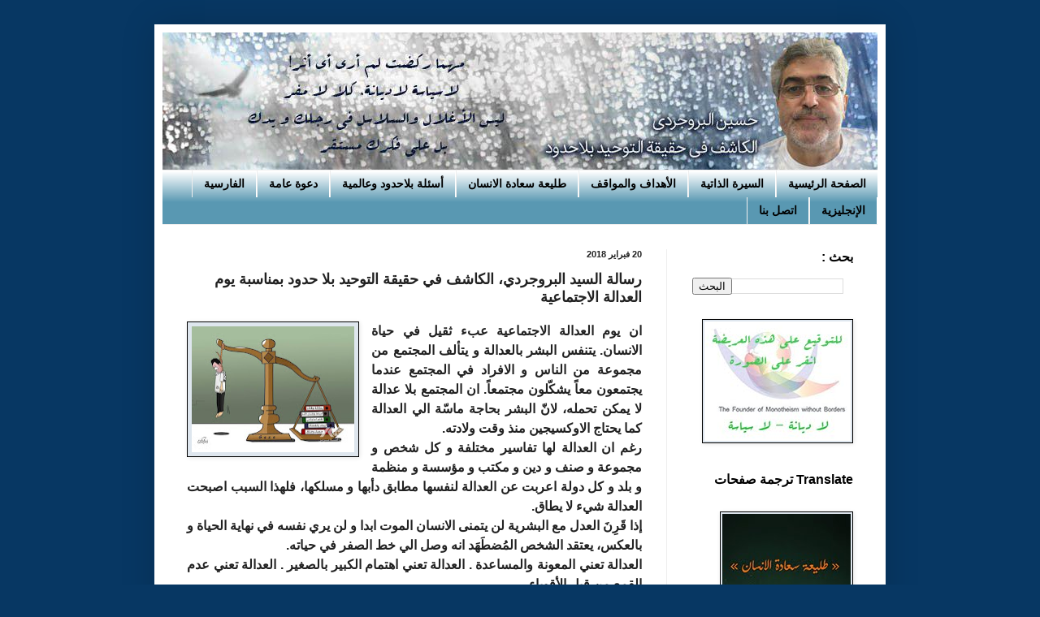

--- FILE ---
content_type: text/html; charset=UTF-8
request_url: https://www.alboroujerdi.com/2018/02/blog-post_20.html
body_size: 16522
content:
<!DOCTYPE html>
<html class='v2' dir='rtl' lang='ar'>
<head>
<link href='https://www.blogger.com/static/v1/widgets/2542342212-css_bundle_v2_rtl.css' rel='stylesheet' type='text/css'/>
<meta content='width=1100' name='viewport'/>
<meta content='text/html; charset=UTF-8' http-equiv='Content-Type'/>
<meta content='blogger' name='generator'/>
<link href='https://www.alboroujerdi.com/favicon.ico' rel='icon' type='image/x-icon'/>
<link href='http://www.alboroujerdi.com/2018/02/blog-post_20.html' rel='canonical'/>
<link rel="alternate" type="application/atom+xml" title="حسین البروجردی - Atom" href="https://www.alboroujerdi.com/feeds/posts/default" />
<link rel="alternate" type="application/rss+xml" title="حسین البروجردی - RSS" href="https://www.alboroujerdi.com/feeds/posts/default?alt=rss" />
<link rel="service.post" type="application/atom+xml" title="حسین البروجردی - Atom" href="https://www.blogger.com/feeds/5515250703908835436/posts/default" />

<link rel="alternate" type="application/atom+xml" title="حسین البروجردی - Atom" href="https://www.alboroujerdi.com/feeds/7631890705979753508/comments/default" />
<!--Can't find substitution for tag [blog.ieCssRetrofitLinks]-->
<link href='https://blogger.googleusercontent.com/img/b/R29vZ2xl/AVvXsEgYVFHz6Kjol86Kq64_a-QqRKJBzCGvQlemkiMYy3MaYlf2jvR0k5AgHrdGa9PUIh8NFIpvFXUiDUguHBYjhyIBo7UyMcgveXgLxgNAih51cSLUNka062COFOlIW15i3ylvInwL4Oiprx07/s200/thumbgen.jpg' rel='image_src'/>
<meta content='http://www.alboroujerdi.com/2018/02/blog-post_20.html' property='og:url'/>
<meta content='رسالة السيد البروجردي، الكاشف في حقيقة التوحيد بلا حدود بمناسبة يوم العدالة الاجتماعية' property='og:title'/>
<meta content='  ان يوم العدالة الاجتماعية عبء ثقيل في حياة الانسان. يتنفس البشر بالعدالة و يتألف المجتمع من مجموعة من الناس و الافراد في المجتمع عندما يجت...' property='og:description'/>
<meta content='https://blogger.googleusercontent.com/img/b/R29vZ2xl/AVvXsEgYVFHz6Kjol86Kq64_a-QqRKJBzCGvQlemkiMYy3MaYlf2jvR0k5AgHrdGa9PUIh8NFIpvFXUiDUguHBYjhyIBo7UyMcgveXgLxgNAih51cSLUNka062COFOlIW15i3ylvInwL4Oiprx07/w1200-h630-p-k-no-nu/thumbgen.jpg' property='og:image'/>
<title>حسین البروجردی: رسالة السيد البروجردي&#1548; الكاشف في حقيقة التوحيد بلا حدود بمناسبة يوم العدالة الاجتماعية</title>
<style id='page-skin-1' type='text/css'><!--
/*
-----------------------------------------------
Blogger Template Style
Name:     Simple
Designer: Blogger
URL:      www.blogger.com
----------------------------------------------- */
/* Content
----------------------------------------------- */
body {
font: normal bold 14px Arial, Tahoma, Helvetica, FreeSans, sans-serif;
color: #222222;
background: #073763 none repeat scroll top left;
padding: 0 40px 40px 40px;
}
html body .region-inner {
min-width: 0;
max-width: 100%;
width: auto;
}
h2 {
font-size: 22px;
}
a:link {
text-decoration:none;
color: #134f5c;
}
a:visited {
text-decoration:none;
color: #888888;
}
a:hover {
text-decoration:underline;
color: #33aaff;
}
.body-fauxcolumn-outer .fauxcolumn-inner {
background: transparent none repeat scroll top left;
_background-image: none;
}
.body-fauxcolumn-outer .cap-top {
position: absolute;
z-index: 1;
height: 400px;
width: 100%;
}
.body-fauxcolumn-outer .cap-top .cap-left {
width: 100%;
background: transparent none repeat-x scroll top left;
_background-image: none;
}
.content-outer {
-moz-box-shadow: 0 0 40px rgba(0, 0, 0, .15);
-webkit-box-shadow: 0 0 5px rgba(0, 0, 0, .15);
-goog-ms-box-shadow: 0 0 10px #333333;
box-shadow: 0 0 40px rgba(0, 0, 0, .15);
margin-bottom: 1px;
}
.content-inner {
padding: 10px 10px;
}
.content-inner {
background-color: #ffffff;
}
/* Header
----------------------------------------------- */
.header-outer {
background: #2c6396 none repeat-x scroll 0 -400px;
_background-image: none;
}
.Header h1 {
font: normal bold 36px Arial, Tahoma, Helvetica, FreeSans, sans-serif;
color: #ffffff;
text-shadow: -1px -1px 1px rgba(0, 0, 0, .2);
}
.Header h1 a {
color: #ffffff;
}
.Header .description {
font-size: 140%;
color: #ffffff;
}
.header-inner .Header .titlewrapper {
padding: 22px 30px;
}
.header-inner .Header .descriptionwrapper {
padding: 0 30px;
}
/* Tabs
----------------------------------------------- */
.tabs-inner .section:first-child {
border-top: 1px solid #eeeeee;
}
.tabs-inner .section:first-child ul {
margin-top: -1px;
border-top: 1px solid #eeeeee;
border-left: 0 solid #eeeeee;
border-right: 0 solid #eeeeee;
}
.tabs-inner .widget ul {
background: #5998b2 url(https://resources.blogblog.com/blogblog/data/1kt/simple/gradients_light.png) repeat-x scroll 0 -800px;
_background-image: none;
border-bottom: 1px solid #eeeeee;
margin-top: 0;
margin-left: -30px;
margin-right: -30px;
}
.tabs-inner .widget li a {
display: inline-block;
padding: .6em 1em;
font: normal bold 14px Arial, Tahoma, Helvetica, FreeSans, sans-serif;
color: #000000;
border-right: 1px solid #ffffff;
border-left: 1px solid #eeeeee;
}
.tabs-inner .widget li:first-child a {
border-right: none;
}
.tabs-inner .widget li.selected a, .tabs-inner .widget li a:hover {
color: #000000;
background-color: #c4d0d2;
text-decoration: none;
}
/* Columns
----------------------------------------------- */
.main-outer {
border-top: 0 solid #eeeeee;
}
.fauxcolumn-left-outer .fauxcolumn-inner {
border-right: 1px solid #eeeeee;
}
.fauxcolumn-right-outer .fauxcolumn-inner {
border-left: 1px solid #eeeeee;
}
/* Headings
----------------------------------------------- */
div.widget > h2,
div.widget h2.title {
margin: 0 0 1em 0;
font: normal bold 16px Arial, Tahoma, Helvetica, FreeSans, sans-serif;
color: #000000;
}
/* Widgets
----------------------------------------------- */
.widget .zippy {
color: #999999;
text-shadow: 2px 2px 1px rgba(0, 0, 0, .1);
}
.widget .popular-posts ul {
list-style: none;
}
/* Posts
----------------------------------------------- */
h2.date-header {
font: normal bold 11px Arial, Tahoma, Helvetica, FreeSans, sans-serif;
}
.date-header span {
background-color: #ffffff;
color: #222222;
padding: inherit;
letter-spacing: inherit;
margin: inherit;
}
.main-inner {
padding-top: 30px;
padding-bottom: 30px;
}
.main-inner .column-center-inner {
padding: 0 15px;
}
.main-inner .column-center-inner .section {
margin: 0 15px;
}
.post {
margin: 0 0 25px 0;
}
h3.post-title, .comments h4 {
font: normal bold 18px Arial, Tahoma, Helvetica, FreeSans, sans-serif;
margin: .75em 0 0;
}
.post-body {
font-size: 110%;
line-height: 1.4;
position: relative;
}
.post-body img, .post-body .tr-caption-container, .Profile img, .Image img,
.BlogList .item-thumbnail img {
padding: 2px;
background: #dee6ee;
border: 1px solid #000000;
-moz-box-shadow: 1px 1px 5px rgba(0, 0, 0, .1);
-webkit-box-shadow: 1px 1px 5px rgba(0, 0, 0, .1);
box-shadow: 1px 1px 5px rgba(0, 0, 0, .1);
}
.post-body img, .post-body .tr-caption-container {
padding: 5px;
}
.post-body .tr-caption-container {
color: #222222;
}
.post-body .tr-caption-container img {
padding: 0;
background: transparent;
border: none;
-moz-box-shadow: 0 0 0 rgba(0, 0, 0, .1);
-webkit-box-shadow: 0 0 0 rgba(0, 0, 0, .1);
box-shadow: 0 0 0 rgba(0, 0, 0, .1);
}
.post-header {
margin: 0 0 1.5em;
line-height: 1.6;
font-size: 90%;
}
.post-footer {
margin: 20px -2px 0;
padding: 5px 10px;
color: #666666;
background-color: #ecf4f6;
border-bottom: 1px solid #eeeeee;
line-height: 1.6;
font-size: 90%;
}
#comments .comment-author {
padding-top: 1.5em;
border-top: 1px solid #eeeeee;
background-position: 0 1.5em;
}
#comments .comment-author:first-child {
padding-top: 0;
border-top: none;
}
.avatar-image-container {
margin: .2em 0 0;
}
#comments .avatar-image-container img {
border: 1px solid #000000;
}
/* Comments
----------------------------------------------- */
.comments .comments-content .icon.blog-author {
background-repeat: no-repeat;
background-image: url([data-uri]);
}
.comments .comments-content .loadmore a {
border-top: 1px solid #999999;
border-bottom: 1px solid #999999;
}
.comments .comment-thread.inline-thread {
background-color: #ecf4f6;
}
.comments .continue {
border-top: 2px solid #999999;
}
/* Accents
---------------------------------------------- */
.section-columns td.columns-cell {
border-right: 1px solid #eeeeee;
}
.blog-pager {
background: transparent none no-repeat scroll top center;
}
.blog-pager-older-link, .home-link,
.blog-pager-newer-link {
background-color: #ffffff;
padding: 5px;
}
.footer-outer {
border-top: 0 dashed #bbbbbb;
}
/* Mobile
----------------------------------------------- */
body.mobile  {
background-size: auto;
}
.mobile .body-fauxcolumn-outer {
background: transparent none repeat scroll top left;
}
.mobile .body-fauxcolumn-outer .cap-top {
background-size: 100% auto;
}
.mobile .content-outer {
-webkit-box-shadow: 0 0 3px rgba(0, 0, 0, .15);
box-shadow: 0 0 3px rgba(0, 0, 0, .15);
}
.mobile .tabs-inner .widget ul {
margin-left: 0;
margin-right: 0;
}
.mobile .post {
margin: 0;
}
.mobile .main-inner .column-center-inner .section {
margin: 0;
}
.mobile .date-header span {
padding: 0.1em 10px;
margin: 0 -10px;
}
.mobile h3.post-title {
margin: 0;
}
.mobile .blog-pager {
background: transparent none no-repeat scroll top center;
}
.mobile .footer-outer {
border-top: none;
}
.mobile .main-inner, .mobile .footer-inner {
background-color: #ffffff;
}
.mobile-index-contents {
color: #222222;
}
.mobile-link-button {
background-color: #134f5c;
}
.mobile-link-button a:link, .mobile-link-button a:visited {
color: #ffffff;
}
.mobile .tabs-inner .section:first-child {
border-top: none;
}
.mobile .tabs-inner .PageList .widget-content {
background-color: #c4d0d2;
color: #000000;
border-top: 1px solid #eeeeee;
border-bottom: 1px solid #eeeeee;
}
.mobile .tabs-inner .PageList .widget-content .pagelist-arrow {
border-right: 1px solid #eeeeee;
}

--></style>
<style id='template-skin-1' type='text/css'><!--
body {
min-width: 900px;
}
.content-outer, .content-fauxcolumn-outer, .region-inner {
min-width: 900px;
max-width: 900px;
_width: 900px;
}
.main-inner .columns {
padding-left: 0px;
padding-right: 260px;
}
.main-inner .fauxcolumn-center-outer {
left: 0px;
right: 260px;
/* IE6 does not respect left and right together */
_width: expression(this.parentNode.offsetWidth -
parseInt("0px") -
parseInt("260px") + 'px');
}
.main-inner .fauxcolumn-left-outer {
width: 0px;
}
.main-inner .fauxcolumn-right-outer {
width: 260px;
}
.main-inner .column-left-outer {
width: 0px;
right: 100%;
margin-left: -0px;
}
.main-inner .column-right-outer {
width: 260px;
margin-right: -260px;
}
#layout {
min-width: 0;
}
#layout .content-outer {
min-width: 0;
width: 800px;
}
#layout .region-inner {
min-width: 0;
width: auto;
}
body#layout div.add_widget {
padding: 8px;
}
body#layout div.add_widget a {
margin-left: 32px;
}
--></style>
<link href='https://www.blogger.com/dyn-css/authorization.css?targetBlogID=5515250703908835436&amp;zx=ebdd178a-5104-4ea7-8cc9-d6e05528f8ee' media='none' onload='if(media!=&#39;all&#39;)media=&#39;all&#39;' rel='stylesheet'/><noscript><link href='https://www.blogger.com/dyn-css/authorization.css?targetBlogID=5515250703908835436&amp;zx=ebdd178a-5104-4ea7-8cc9-d6e05528f8ee' rel='stylesheet'/></noscript>
<meta name='google-adsense-platform-account' content='ca-host-pub-1556223355139109'/>
<meta name='google-adsense-platform-domain' content='blogspot.com'/>

</head>
<body class='loading variant-pale'>
<div class='navbar no-items section' id='navbar' name='Navbar'>
</div>
<div class='body-fauxcolumns'>
<div class='fauxcolumn-outer body-fauxcolumn-outer'>
<div class='cap-top'>
<div class='cap-left'></div>
<div class='cap-right'></div>
</div>
<div class='fauxborder-left'>
<div class='fauxborder-right'></div>
<div class='fauxcolumn-inner'>
</div>
</div>
<div class='cap-bottom'>
<div class='cap-left'></div>
<div class='cap-right'></div>
</div>
</div>
</div>
<div class='content'>
<div class='content-fauxcolumns'>
<div class='fauxcolumn-outer content-fauxcolumn-outer'>
<div class='cap-top'>
<div class='cap-left'></div>
<div class='cap-right'></div>
</div>
<div class='fauxborder-left'>
<div class='fauxborder-right'></div>
<div class='fauxcolumn-inner'>
</div>
</div>
<div class='cap-bottom'>
<div class='cap-left'></div>
<div class='cap-right'></div>
</div>
</div>
</div>
<div class='content-outer'>
<div class='content-cap-top cap-top'>
<div class='cap-left'></div>
<div class='cap-right'></div>
</div>
<div class='fauxborder-left content-fauxborder-left'>
<div class='fauxborder-right content-fauxborder-right'></div>
<div class='content-inner'>
<header>
<div class='header-outer'>
<div class='header-cap-top cap-top'>
<div class='cap-left'></div>
<div class='cap-right'></div>
</div>
<div class='fauxborder-left header-fauxborder-left'>
<div class='fauxborder-right header-fauxborder-right'></div>
<div class='region-inner header-inner'>
<div class='header section' id='header' name='Header'><div class='widget Header' data-version='1' id='Header1'>
<div id='header-inner'>
<a href='https://www.alboroujerdi.com/' style='display: block'>
<img alt='حسین البروجردی' height='169px; ' id='Header1_headerimg' src='https://blogger.googleusercontent.com/img/b/R29vZ2xl/AVvXsEh6liZS_e42utWMH9x5d4l_9oW0DfTLeC4SFnJgfxEhrZOlVS_WvU1GHqFvlu5SY_MhnhpVq8Fs9x65DTo8NQ-b4ySXw2VtRnPJc9bXUh6uuo8kWNX7uhQhRJDaGBhXELg1GMSnksa3eg2D/s1600/880.169-new.jpg' style='display: block' width='880px; '/>
</a>
</div>
</div></div>
</div>
</div>
<div class='header-cap-bottom cap-bottom'>
<div class='cap-left'></div>
<div class='cap-right'></div>
</div>
</div>
</header>
<div class='tabs-outer'>
<div class='tabs-cap-top cap-top'>
<div class='cap-left'></div>
<div class='cap-right'></div>
</div>
<div class='fauxborder-left tabs-fauxborder-left'>
<div class='fauxborder-right tabs-fauxborder-right'></div>
<div class='region-inner tabs-inner'>
<div class='tabs section' id='crosscol' name='عبر الأعمدة'><div class='widget PageList' data-version='1' id='PageList1'>
<h2>الصفحات</h2>
<div class='widget-content'>
<ul>
<li>
<a href='https://www.alboroujerdi.com/'>الصفحة الرئيسية</a>
</li>
<li>
<a href='https://www.alboroujerdi.com/p/blog-page_77.html'>السيرة الذاتیة</a>
</li>
<li>
<a href='https://www.alboroujerdi.com/p/blog-page_35.html'>الأهداف والمواقف</a>
</li>
<li>
<a href='https://www.alboroujerdi.com/p/blog-page_5.html'>طلیعة سعادة الانسان</a>
</li>
<li>
<a href='https://www.alboroujerdi.com/p/blog-page_14.html'>أسئلة بلاحدود وعالمية</a>
</li>
<li>
<a href='http://www.alboroujerdi.com/2019/05/blog-post_28.html#more'>دعوة عامة</a>
</li>
<li>
<a href='http://www.bamazadi.net/'>الفارسية</a>
</li>
<li>
<a href='http://www.bamazadi.com'>الإنجليزية</a>
</li>
<li>
<a href='https://www.alboroujerdi.com/p/blog-page.html'>اتصل بنا</a>
</li>
</ul>
<div class='clear'></div>
</div>
</div></div>
<div class='tabs no-items section' id='crosscol-overflow' name='Cross-Column 2'></div>
</div>
</div>
<div class='tabs-cap-bottom cap-bottom'>
<div class='cap-left'></div>
<div class='cap-right'></div>
</div>
</div>
<div class='main-outer'>
<div class='main-cap-top cap-top'>
<div class='cap-left'></div>
<div class='cap-right'></div>
</div>
<div class='fauxborder-left main-fauxborder-left'>
<div class='fauxborder-right main-fauxborder-right'></div>
<div class='region-inner main-inner'>
<div class='columns fauxcolumns'>
<div class='fauxcolumn-outer fauxcolumn-center-outer'>
<div class='cap-top'>
<div class='cap-left'></div>
<div class='cap-right'></div>
</div>
<div class='fauxborder-left'>
<div class='fauxborder-right'></div>
<div class='fauxcolumn-inner'>
</div>
</div>
<div class='cap-bottom'>
<div class='cap-left'></div>
<div class='cap-right'></div>
</div>
</div>
<div class='fauxcolumn-outer fauxcolumn-left-outer'>
<div class='cap-top'>
<div class='cap-left'></div>
<div class='cap-right'></div>
</div>
<div class='fauxborder-left'>
<div class='fauxborder-right'></div>
<div class='fauxcolumn-inner'>
</div>
</div>
<div class='cap-bottom'>
<div class='cap-left'></div>
<div class='cap-right'></div>
</div>
</div>
<div class='fauxcolumn-outer fauxcolumn-right-outer'>
<div class='cap-top'>
<div class='cap-left'></div>
<div class='cap-right'></div>
</div>
<div class='fauxborder-left'>
<div class='fauxborder-right'></div>
<div class='fauxcolumn-inner'>
</div>
</div>
<div class='cap-bottom'>
<div class='cap-left'></div>
<div class='cap-right'></div>
</div>
</div>
<!-- corrects IE6 width calculation -->
<div class='columns-inner'>
<div class='column-center-outer'>
<div class='column-center-inner'>
<div class='main section' id='main' name='رئيسي'><div class='widget Blog' data-version='1' id='Blog1'>
<div class='blog-posts hfeed'>

          <div class="date-outer">
        
<h2 class='date-header'><span>20 فبراير 2018</span></h2>

          <div class="date-posts">
        
<div class='post-outer'>
<div class='post hentry uncustomized-post-template' itemprop='blogPost' itemscope='itemscope' itemtype='http://schema.org/BlogPosting'>
<meta content='https://blogger.googleusercontent.com/img/b/R29vZ2xl/AVvXsEgYVFHz6Kjol86Kq64_a-QqRKJBzCGvQlemkiMYy3MaYlf2jvR0k5AgHrdGa9PUIh8NFIpvFXUiDUguHBYjhyIBo7UyMcgveXgLxgNAih51cSLUNka062COFOlIW15i3ylvInwL4Oiprx07/s200/thumbgen.jpg' itemprop='image_url'/>
<meta content='5515250703908835436' itemprop='blogId'/>
<meta content='7631890705979753508' itemprop='postId'/>
<a name='7631890705979753508'></a>
<h3 class='post-title entry-title' itemprop='name'>
رسالة السيد البروجردي&#1548; الكاشف في حقيقة التوحيد بلا حدود بمناسبة يوم العدالة الاجتماعية
</h3>
<div class='post-header'>
<div class='post-header-line-1'></div>
</div>
<div class='post-body entry-content' id='post-body-7631890705979753508' itemprop='description articleBody'>
<div dir="ltr" style="text-align: left;" trbidi="on">
<div class="MsoNormal" dir="RTL" style="line-height: 150%; text-align: justify;">
<a href="https://blogger.googleusercontent.com/img/b/R29vZ2xl/AVvXsEgYVFHz6Kjol86Kq64_a-QqRKJBzCGvQlemkiMYy3MaYlf2jvR0k5AgHrdGa9PUIh8NFIpvFXUiDUguHBYjhyIBo7UyMcgveXgLxgNAih51cSLUNka062COFOlIW15i3ylvInwL4Oiprx07/s1600/thumbgen.jpg" imageanchor="1" style="clear: left; float: left; margin-bottom: 1em; margin-right: 1em;"><img border="0" data-original-height="457" data-original-width="585" height="155" src="https://blogger.googleusercontent.com/img/b/R29vZ2xl/AVvXsEgYVFHz6Kjol86Kq64_a-QqRKJBzCGvQlemkiMYy3MaYlf2jvR0k5AgHrdGa9PUIh8NFIpvFXUiDUguHBYjhyIBo7UyMcgveXgLxgNAih51cSLUNka062COFOlIW15i3ylvInwL4Oiprx07/s200/thumbgen.jpg" width="200" /></a><span lang="FA" style="font-family: &quot;arial&quot; , &quot;sans-serif&quot;; font-size: 12.0pt; line-height: 150%;">ان يوم العدالة الاجتماعية عبء ثقيل في
حياة الانسان. يتنفس البشر بالعدالة و يتألف المجتمع من مجموعة من الناس و الافراد
في المجتمع عندما يجتمعون معا&#1611; یشک&#1617;لون مجتمعا&#1611;. ان المجتمع بلا عدالة لا يمكن تحمله&#1548;
لان&#1617; البشر بحاجة ماس&#1617;ة الي العدالة کما یحتاج الاوكسيجين منذ وقت ولادته.</span><span lang="FA" style="font-family: &quot;arial&quot; , &quot;sans-serif&quot;; font-size: 12.0pt; line-height: 150%;"><o:p></o:p></span></div>
<div class="MsoNormal" dir="RTL" style="line-height: 150%; text-align: justify;">
<span lang="FA" style="font-family: &quot;arial&quot; , &quot;sans-serif&quot;; font-size: 12.0pt; line-height: 150%;">رغم ان العدالة لها تفاسیر مختلفة و كل
شخص و مجموعة و صنف و دين و مكتب و مؤسسة و منظمة و بلد و كل دولة اعربت عن العدالة
لنفسها مطابق دأبها و مسلکها&#1548; فلهذا السبب اصبحت العدالة شيء لا يطاق.<o:p></o:p></span></div>
<div class="MsoNormal" dir="RTL" style="line-height: 150%; text-align: justify;">
<span lang="FA" style="font-family: &quot;arial&quot; , &quot;sans-serif&quot;; font-size: 12.0pt; line-height: 150%;">إذا ق&#1614;ر&#1616;ن&#1614; العدل مع البشریة لن یتمنی الانسان
الموت ابدا و لن يري نفسه في نهاية الحياة و بالعكس&#1548; يعتقد الشخص الم&#1615;ضط&#1614;ه&#1614;د انه وصل
الي خط الصفر في حياته.</span><span lang="FA" style="font-family: &quot;arial&quot; , &quot;sans-serif&quot;; font-size: 12.0pt; line-height: 150%;"><o:p></o:p></span></div>
<div class="MsoNormal" dir="RTL" style="line-height: 150%; text-align: justify;">
<span lang="FA" style="font-family: &quot;arial&quot; , &quot;sans-serif&quot;; font-size: 12.0pt; line-height: 150%;">العدالة تعني المعونة</span><span dir="LTR"></span><span dir="LTR"></span><span dir="LTR" style="font-size: 12.0pt; line-height: 150%; mso-bidi-font-family: Arial;"><span dir="LTR"></span><span dir="LTR"></span>&nbsp;</span><span lang="FA" style="font-family: &quot;arial&quot; , &quot;sans-serif&quot;; font-size: 12.0pt; line-height: 150%;">والمساعدة
</span><span lang="FA" style="font-family: &quot;arial&quot; , &quot;sans-serif&quot;; font-size: 12.0pt; line-height: 150%;">. </span><span lang="FA" style="font-family: &quot;arial&quot; , &quot;sans-serif&quot;; font-size: 12.0pt; line-height: 150%;">العدالة
تعني اهتمام الكبير بالصغير .</span><span lang="FA" style="font-family: &quot;arial&quot; , &quot;sans-serif&quot;; font-size: 12.0pt; line-height: 150%;"> </span><span lang="FA" style="font-family: &quot;arial&quot; , &quot;sans-serif&quot;; font-size: 12.0pt; line-height: 150%;">العدالة تعني عدم القمع من قبل الأقوياء.</span><span lang="FA" style="font-family: &quot;arial&quot; , &quot;sans-serif&quot;; font-size: 12.0pt; line-height: 150%;"><o:p></o:p></span></div>
<div class="MsoNormal" dir="RTL" style="line-height: 150%; text-align: justify;">
<span lang="FA" style="font-family: &quot;arial&quot; , &quot;sans-serif&quot;; font-size: 12.0pt; line-height: 150%;">العدالة تعني عدم الاستبداد فی السلطة.</span></div>
<a name="more"></a><span lang="FA" style="font-family: &quot;arial&quot; , &quot;sans-serif&quot;; font-size: 12.0pt; line-height: 150%;"><o:p></o:p></span><br />
<div class="MsoNormal" dir="RTL" style="line-height: 150%; text-align: justify;">
<span lang="FA" style="font-family: &quot;arial&quot; , &quot;sans-serif&quot;; font-size: 12.0pt; line-height: 150%;">فأن الانسان لا يستطيع العيش دون العدالة
لحظة واحدة و في هذه الحالة أم يصبح مريضا ام يتطور إلي شيخوخة مبكرة او يبتلى بمرض
قاتل او يصاب بالجنون او يلجأ إلي الأفيون أم يتلوث بالجرائم أم ينتحر&#1548; لان العدالة
امان في حياة اي شخص كي يصل إلي حقه بها .</span><span lang="FA" style="font-family: &quot;arial&quot; , &quot;sans-serif&quot;; font-size: 12.0pt; line-height: 150%;"> </span><span lang="FA" style="font-family: &quot;arial&quot; , &quot;sans-serif&quot;; font-size: 12.0pt; line-height: 150%;">كل شخص
لديه حقوق و حق كل شخص ثابت&#1548; إم&#1617;ا في أحكام میثاق الامم المتحدة و إم&#1617;ا فی الضمیر
.</span><span lang="FA" style="font-family: &quot;arial&quot; , &quot;sans-serif&quot;; font-size: 12.0pt; line-height: 150%;"> </span><span lang="FA" style="font-family: &quot;arial&quot; , &quot;sans-serif&quot;; font-size: 12.0pt; line-height: 150%;">محور العدالة هو الضمير و عند تعاملي مع ای شخص&#1548;
عندما اقوم بالتحرك و المناورة&#1548; قبل ان يحكم على&#1617; شخص ما&#1548; ا&#1615;درک اننی إضطهدته او تعاملي
كان معه بالصداقة و الرفق.</span><span lang="FA" style="font-family: &quot;arial&quot; , &quot;sans-serif&quot;; font-size: 12.0pt; line-height: 150%;"><o:p></o:p></span></div>
<div class="MsoNormal" dir="RTL" style="line-height: 150%; text-align: justify;">
<span lang="FA" style="font-family: &quot;arial&quot; , &quot;sans-serif&quot;; font-size: 12.0pt; line-height: 150%;">العدالة هي إحدى المبادىء في الاسلام و
لكن نشاهد في الطقوس و الشرائع و الاحکان الدینیة&#1548; الكثير من العنف و التمييز و الظلم
و لذالك فإن التعاليم الدينية لا يمكن ان تساعد البشر في العدالة.</span><span lang="FA" style="font-family: &quot;arial&quot; , &quot;sans-serif&quot;; font-size: 12.0pt; line-height: 150%;"><o:p></o:p></span></div>
<div class="MsoNormal" dir="RTL" style="line-height: 150%; text-align: justify;">
<span lang="FA" style="font-family: &quot;arial&quot; , &quot;sans-serif&quot;; font-size: 12.0pt; line-height: 150%;">أين يلجأ الانسان لإحقاق حقوقه&#1567;</span><span lang="FA" style="font-family: &quot;arial&quot; , &quot;sans-serif&quot;; font-size: 12.0pt; line-height: 150%;"> </span><span lang="FA" style="font-family: &quot;arial&quot; , &quot;sans-serif&quot;; font-size: 12.0pt; line-height: 150%;">في بعض
الأحيان إلي الكنيسة و أحيانا إلي الکنیس و أحيانا إلي المسجد&#1548; هل يستجيب له&#1567;</span><span lang="FA" style="font-family: &quot;arial&quot; , &quot;sans-serif&quot;; font-size: 12.0pt; line-height: 150%;"><o:p></o:p></span></div>
<div class="MsoNormal" dir="RTL" style="line-height: 150%; text-align: justify;">
<span lang="FA" style="font-family: &quot;arial&quot; , &quot;sans-serif&quot;; font-size: 12.0pt; line-height: 150%;">لو كان قد تم استجوابهم ما كان استخدام
الكثير من الأدوية العصبية و النفسية في العالم كله&#1548; لان لم يكن اي&#1617;&#1615; م&#1615;سک&#1617;ن!</span><span lang="FA" style="font-family: &quot;arial&quot; , &quot;sans-serif&quot;; font-size: 12.0pt; line-height: 150%;"> </span><span lang="FA" style="font-family: &quot;arial&quot; , &quot;sans-serif&quot;; font-size: 12.0pt; line-height: 150%;">فالراحة
تحت ظل العدالة. يلاحظ قانون النضال من أجل البقاء في الغابة بين البشرية ايضا و يقال
: " كل من كان اقوى&#1548; يعيش علي نحو افضل" و هذه القوة الاستبدادية جاریة في
كل مكان&#1548; ان کان رجل دين&#1548; في مجال الديانة</span><span lang="FA" style="font-family: &quot;arial&quot; , &quot;sans-serif&quot;; font-size: 12.0pt; line-height: 150%;"> </span><span lang="FA" style="font-family: &quot;arial&quot; , &quot;sans-serif&quot;; font-size: 12.0pt; line-height: 150%;">و
ان کان حاكما&#1548; ففي الحكم و الحكومة و ان کان شخص عادي&#1548; فداخل الاسرة&#1548; او شخص في ظروف
ادارة او وزارة او منظمة او مؤسسة و كل هذا ضد العدالة.</span><span lang="FA" style="font-family: &quot;arial&quot; , &quot;sans-serif&quot;; font-size: 12.0pt; line-height: 150%;"> </span><span lang="FA" style="font-family: &quot;arial&quot; , &quot;sans-serif&quot;; font-size: 12.0pt; line-height: 150%;">نحن
بنشاطتنا نسعى لإقامة مجتمع و نأمل أل&#1617;ا ی&#1615;ری ای&#1617; ظلم فی ذالک المجتمع.</span><span lang="FA" style="font-family: &quot;arial&quot; , &quot;sans-serif&quot;; font-size: 12.0pt; line-height: 150%;"><o:p></o:p></span></div>
<div class="MsoNormal" dir="RTL" style="line-height: 150%; text-align: justify;">
<span lang="FA" style="font-family: &quot;arial&quot; , &quot;sans-serif&quot;; font-size: 12.0pt; line-height: 150%;">&nbsp; &nbsp; &nbsp; &nbsp; &nbsp; &nbsp; &nbsp; &nbsp; &nbsp; &nbsp; &nbsp; &nbsp; &nbsp; &nbsp; &nbsp; &nbsp; &nbsp; &nbsp; &nbsp; &nbsp; &nbsp; &nbsp; &nbsp; &nbsp; &nbsp; &nbsp; &nbsp; &nbsp; &nbsp; &nbsp; &nbsp; &nbsp; &nbsp; &nbsp; &nbsp; &nbsp; &nbsp; &nbsp; &nbsp; &nbsp; &nbsp; &nbsp; &nbsp;&nbsp;</span></div>
<div class="MsoNormal" dir="RTL" style="line-height: 150%; text-align: left;">
<span lang="FA" style="font-family: &quot;arial&quot; , &quot;sans-serif&quot;; font-size: 12.0pt; line-height: 150%;">&nbsp; &nbsp; &nbsp; &nbsp; &nbsp; &nbsp; &nbsp; &nbsp; &nbsp; &nbsp; &nbsp; &nbsp; &nbsp; &nbsp; السيد البروجردي&#1548;&nbsp;</span></div>
<div class="MsoNormal" dir="RTL" style="line-height: 150%; text-align: left;">
<span lang="FA" style="font-family: &quot;arial&quot; , &quot;sans-serif&quot;; font-size: 12.0pt; line-height: 150%;">الكاشف في حقيقة التوحيد
بلا حدود<o:p></o:p></span></div>
<span dir="RTL" lang="FA" style="font-family: &quot;arial&quot; , &quot;sans-serif&quot;; font-size: 12.0pt; line-height: 115%;">فبراير 2018</span></div>
<div style='clear: both;'></div>
</div>
<div class='post-footer'>
<div class='post-footer-line post-footer-line-1'>
<span class='post-author vcard'>
</span>
<span class='post-timestamp'>
</span>
<span class='post-comment-link'>
</span>
<span class='post-icons'>
<span class='item-action'>
<a href='https://www.blogger.com/email-post/5515250703908835436/7631890705979753508' title='إرسال رسالة إلكترونية'>
<img alt='' class='icon-action' height='13' src='https://resources.blogblog.com/img/icon18_email.gif' width='18'/>
</a>
</span>
</span>
<div class='post-share-buttons goog-inline-block'>
<a class='goog-inline-block share-button sb-email' href='https://www.blogger.com/share-post.g?blogID=5515250703908835436&postID=7631890705979753508&target=email' target='_blank' title='إرسال بالبريد الإلكتروني'><span class='share-button-link-text'>إرسال بالبريد الإلكتروني</span></a><a class='goog-inline-block share-button sb-blog' href='https://www.blogger.com/share-post.g?blogID=5515250703908835436&postID=7631890705979753508&target=blog' onclick='window.open(this.href, "_blank", "height=270,width=475"); return false;' target='_blank' title='كتابة مدونة حول هذه المشاركة'><span class='share-button-link-text'>كتابة مدونة حول هذه المشاركة</span></a><a class='goog-inline-block share-button sb-twitter' href='https://www.blogger.com/share-post.g?blogID=5515250703908835436&postID=7631890705979753508&target=twitter' target='_blank' title='‏المشاركة على X'><span class='share-button-link-text'>&#8207;المشاركة على X</span></a><a class='goog-inline-block share-button sb-facebook' href='https://www.blogger.com/share-post.g?blogID=5515250703908835436&postID=7631890705979753508&target=facebook' onclick='window.open(this.href, "_blank", "height=430,width=640"); return false;' target='_blank' title='‏المشاركة في Facebook'><span class='share-button-link-text'>&#8207;المشاركة في Facebook</span></a><a class='goog-inline-block share-button sb-pinterest' href='https://www.blogger.com/share-post.g?blogID=5515250703908835436&postID=7631890705979753508&target=pinterest' target='_blank' title='‏المشاركة على Pinterest'><span class='share-button-link-text'>&#8207;المشاركة على Pinterest</span></a>
</div>
</div>
<div class='post-footer-line post-footer-line-2'>
<span class='post-labels'>
</span>
</div>
<div class='post-footer-line post-footer-line-3'>
<span class='post-location'>
</span>
</div>
</div>
</div>
<div class='comments' id='comments'>
<a name='comments'></a>
<h4>ليست هناك تعليقات:</h4>
<div id='Blog1_comments-block-wrapper'>
<dl class='avatar-comment-indent' id='comments-block'>
</dl>
</div>
<p class='comment-footer'>
<a href='https://www.blogger.com/comment/fullpage/post/5515250703908835436/7631890705979753508' onclick='javascript:window.open(this.href, "bloggerPopup", "toolbar=0,location=0,statusbar=1,menubar=0,scrollbars=yes,width=640,height=500"); return false;'>إرسال تعليق</a>
</p>
</div>
</div>

        </div></div>
      
</div>
<div class='blog-pager' id='blog-pager'>
<span id='blog-pager-newer-link'>
<a class='blog-pager-newer-link' href='https://www.alboroujerdi.com/2018/02/blog-post_21.html' id='Blog1_blog-pager-newer-link' title='رسالة أحدث'>رسالة أحدث</a>
</span>
<span id='blog-pager-older-link'>
<a class='blog-pager-older-link' href='https://www.alboroujerdi.com/2018/02/blog-post.html' id='Blog1_blog-pager-older-link' title='رسالة أقدم'>رسالة أقدم</a>
</span>
<a class='home-link' href='https://www.alboroujerdi.com/'>الصفحة الرئيسية</a>
</div>
<div class='clear'></div>
<div class='post-feeds'>
<div class='feed-links'>
الاشتراك في:
<a class='feed-link' href='https://www.alboroujerdi.com/feeds/7631890705979753508/comments/default' target='_blank' type='application/atom+xml'>تعليقات الرسالة (Atom)</a>
</div>
</div>
</div></div>
</div>
</div>
<div class='column-left-outer'>
<div class='column-left-inner'>
<aside>
</aside>
</div>
</div>
<div class='column-right-outer'>
<div class='column-right-inner'>
<aside>
<div class='sidebar section' id='sidebar-right-1'><div class='widget BlogSearch' data-version='1' id='BlogSearch1'>
<h2 class='title'>بحث :</h2>
<div class='widget-content'>
<div id='BlogSearch1_form'>
<form action='https://www.alboroujerdi.com/search' class='gsc-search-box' target='_top'>
<table cellpadding='0' cellspacing='0' class='gsc-search-box'>
<tbody>
<tr>
<td class='gsc-input'>
<input autocomplete='off' class='gsc-input' name='q' size='10' title='search' type='text' value=''/>
</td>
<td class='gsc-search-button'>
<input class='gsc-search-button' title='search' type='submit' value='البحث'/>
</td>
</tr>
</tbody>
</table>
</form>
</div>
</div>
<div class='clear'></div>
</div><div class='widget Image' data-version='1' id='Image1'>
<div class='widget-content'>
<a href='http://chng.it/K7YmKnft8m'>
<img alt='' height='147' id='Image1_img' src='https://blogger.googleusercontent.com/img/b/R29vZ2xl/AVvXsEjWYpbEPk8ZD5dydEKKK8wdUwLw8dOCNMmaxgwDR0dg3gr6CkxlOF_4sev_yz2xrmhSZUpDJLEkoopa3Jmrm1GyAC6NnykThVSeKHR3q75heXpzdB6Zb49KBPFQddueaAo4m7bzIOjuW9mK/s1600/180.jpg' width='180'/>
</a>
<br/>
</div>
<div class='clear'></div>
</div><div class='widget Translate' data-version='1' id='Translate1'>
<h2 class='title'>Translate ترجمة صفحات</h2>
<div id='google_translate_element'></div>
<script>
    function googleTranslateElementInit() {
      new google.translate.TranslateElement({
        pageLanguage: 'ar',
        autoDisplay: 'true',
        layout: google.translate.TranslateElement.InlineLayout.VERTICAL
      }, 'google_translate_element');
    }
  </script>
<script src='//translate.google.com/translate_a/element.js?cb=googleTranslateElementInit'></script>
<div class='clear'></div>
</div><div class='widget Image' data-version='1' id='Image4'>
<div class='widget-content'>
<a href='https://drive.google.com/open?id=15T3RwNGDPAycdFFSdLW1nW-FjBMWZ58q'>
<img alt='' height='429' id='Image4_img' src='https://blogger.googleusercontent.com/img/b/R29vZ2xl/AVvXsEioiaq8r8Va5rK73jqunHZrTHI3Eso0FCg9Q18mbwx97yXUYoD7qp9Ega0LUne6UHCPWDJZdAoV_ykfCRfY9tEVWEUFRsr0wQW_euaYpNUOG7khw7kIUdxOQDjFAgDJ0KjrcoP7C-2y8Q6J/s1600/Boroujerdi-11.jpg' width='158'/>
</a>
<br/>
</div>
<div class='clear'></div>
</div><div class='widget ContactForm' data-version='1' id='ContactForm1'>
<h2 class='title'>إرسال الأسئلة :</h2>
<div class='contact-form-widget'>
<div class='form'>
<form name='contact-form'>
<p></p>
الاسم
<br/>
<input class='contact-form-name' id='ContactForm1_contact-form-name' name='name' size='30' type='text' value=''/>
<p></p>
بريد إلكتروني
<span style='font-weight: bolder;'>*</span>
<br/>
<input class='contact-form-email' id='ContactForm1_contact-form-email' name='email' size='30' type='text' value=''/>
<p></p>
رسالة
<span style='font-weight: bolder;'>*</span>
<br/>
<textarea class='contact-form-email-message' cols='25' id='ContactForm1_contact-form-email-message' name='email-message' rows='5'></textarea>
<p></p>
<input class='contact-form-button contact-form-button-submit' id='ContactForm1_contact-form-submit' type='button' value='إرسال'/>
<p></p>
<div style='text-align: center; max-width: 222px; width: 100%'>
<p class='contact-form-error-message' id='ContactForm1_contact-form-error-message'></p>
<p class='contact-form-success-message' id='ContactForm1_contact-form-success-message'></p>
</div>
</form>
</div>
</div>
<div class='clear'></div>
</div><div class='widget PopularPosts' data-version='1' id='PopularPosts1'>
<h2>المشاركات الشائعة:</h2>
<div class='widget-content popular-posts'>
<ul>
<li>
<div class='item-thumbnail-only'>
<div class='item-thumbnail'>
<a href='https://www.alboroujerdi.com/2011/01/blog-post.html' target='_blank'>
<img alt='' border='0' src='https://blogger.googleusercontent.com/img/b/R29vZ2xl/AVvXsEhSatkYRSeipuXR9vqbH7jJ1l0BnJ46p-3iyzf6V0hJ5intZMQztoC-RX_1e2AeIbdS1Np3LgGwJp0PEAmDRKXUKFocDKTof3yG5hiKuAFq2fHv7D5hI8zeF0LOY2FBj8vRS8birgz0fbdG/w72-h72-p-k-no-nu/Nourizadeh-1.jpg'/>
</a>
</div>
<div class='item-title'><a href='https://www.alboroujerdi.com/2011/01/blog-post.html'>آية الله کاظميني بروجردي&#1548; الرجل الذی أعاد إلی المذهب اعتباره</a></div>
</div>
<div style='clear: both;'></div>
</li>
<li>
<div class='item-thumbnail-only'>
<div class='item-thumbnail'>
<a href='https://www.alboroujerdi.com/2019/06/blog-post_15.html' target='_blank'>
<img alt='' border='0' src='https://blogger.googleusercontent.com/img/b/R29vZ2xl/AVvXsEj1gCsxJLxObu5RCnoy-VmdgSVYa3YY-UnklgoUlJzktn2vVaJ_4bpsmIshNVuVh6lwYHjHRx26tE4KUlynzmr0VLoxFPkPG6WkDL7A21ChIBJSfVzrr9PbGxHYGtV5foKhMdVtbtXd7elo/w72-h72-p-k-no-nu/22122016_syria_2.jpg'/>
</a>
</div>
<div class='item-title'><a href='https://www.alboroujerdi.com/2019/06/blog-post_15.html'>خطر وقوع الحرب و هلاک معظم الناس</a></div>
</div>
<div style='clear: both;'></div>
</li>
<li>
<div class='item-thumbnail-only'>
<div class='item-thumbnail'>
<a href='https://www.alboroujerdi.com/2020/10/blog-post_12.html' target='_blank'>
<img alt='' border='0' src='https://blogger.googleusercontent.com/img/b/R29vZ2xl/AVvXsEi5Zau-_Nal5H9n29XL1PzfnC99gOBFvFsTPqCR1hUKe_AhRbHAXh4SGsLqw8q9aNFCCgA2hl-uH53iNX9AfCHnyww6-FLaaFy1HxKthino-S8JgsO4vPeIknXnVdksq8l_ZBvSFTHu3nj4/w72-h72-p-k-no-nu/%25D9%2582%25D8%25B7%25D8%25B9+%25D8%25A7%25D9%2584%25D8%25A7%25D8%25AA%25D8%25B5%25D8%25A7%25D9%2584.jpg'/>
</a>
</div>
<div class='item-title'><a href='https://www.alboroujerdi.com/2020/10/blog-post_12.html'>قطعت سلطات الحکم  فی ایران جميع الاتصالات الهاتفية لسيد البروجردي وهاجمت المواقع الإلکترونیة التابعة له</a></div>
</div>
<div style='clear: both;'></div>
</li>
<li>
<div class='item-thumbnail-only'>
<div class='item-thumbnail'>
<a href='https://www.alboroujerdi.com/2010/12/blog-post.html' target='_blank'>
<img alt='' border='0' src='https://blogger.googleusercontent.com/img/b/R29vZ2xl/AVvXsEirYJYwNnumlKDPqucS9SK2tGsMnK2anF9whE_V7VohIfW82rjam9abHNOa1guZjZqeGptvLxVxknJ54JbwuEY1DBWdTTfjLNbmXEm9x1BRcQs0SpmEhP85pcgX0ObGvjrFgTLqOENKvlU4/w72-h72-p-k-no-nu/pahlavi.jpg'/>
</a>
</div>
<div class='item-title'><a href='https://www.alboroujerdi.com/2010/12/blog-post.html'>رسالة السید رضا بهلوی لأمین العام للأمم المتحدة بشأن السید حسین الکاظمینی البروجردی</a></div>
</div>
<div style='clear: both;'></div>
</li>
<li>
<div class='item-thumbnail-only'>
<div class='item-thumbnail'>
<a href='https://www.alboroujerdi.com/2019/05/blog-post_28.html' target='_blank'>
<img alt='' border='0' src='https://blogger.googleusercontent.com/img/b/R29vZ2xl/AVvXsEgX6UyiqCu0fOe9fu5z7lw_u8X3ehcIcK-FK_RsjEIvch1h05I01sNQs89cu9s_oMzZKbFbP-IJ0CCzByaO_vMWdUncF5xfAuTjxmlXu9JxqMs4hbalS58hHSJf1xaWmTgtN7W6szWLCCQQ/w72-h72-p-k-no-nu/photo_2019-05-28_13-24-04.jpg'/>
</a>
</div>
<div class='item-title'><a href='https://www.alboroujerdi.com/2019/05/blog-post_28.html'>دعوة عامة من السید البروجردی&#1548; الکاشف فی حقیقة التوحید بلاحدود الی جمیع المتعبین من السیاسة والدیانة لتشکیل الحملة العالمیة</a></div>
</div>
<div style='clear: both;'></div>
</li>
<li>
<div class='item-thumbnail-only'>
<div class='item-thumbnail'>
<a href='https://www.alboroujerdi.com/2020/10/blog-post_63.html' target='_blank'>
<img alt='' border='0' src='https://blogger.googleusercontent.com/img/b/R29vZ2xl/AVvXsEjYcUOZ6A_9WuIG8YLxEVgBLpoxwUUsqCSQuh8TPtbQbd9oITQHB8xl4GIId9Ho9Kfx5bRPdm6KkIWRVIH_yPhbWV-ngourigGguH1NKuQyL9mT1rRuBlUWkznnZGDlrGVor_eokhxAuhIy/w72-h72-p-k-no-nu/514366_349.jpg'/>
</a>
</div>
<div class='item-title'><a href='https://www.alboroujerdi.com/2020/10/blog-post_63.html'>رسالة السید البروجردی بمناسبة الخامس من أکتوبر&#1548; الیوم العالمی للمعلم</a></div>
</div>
<div style='clear: both;'></div>
</li>
<li>
<div class='item-thumbnail-only'>
<div class='item-thumbnail'>
<a href='https://www.alboroujerdi.com/2020/10/blog-post_4.html' target='_blank'>
<img alt='' border='0' src='https://blogger.googleusercontent.com/img/b/R29vZ2xl/AVvXsEgPEKIVqrIF-3b5M54XcrqyujTId7n5hqDFFA_3l_fTQ5gWVDCj6Gc-z0uIhbaLZ4CmSke3UX9J2CDqZUs743_YO8aQZr7yCnfzfWyleNCcnF5XdzSr3nB1KsYDQyIIgjiBZewqG5oq5uhb/w72-h72-p-k-no-nu/photo_2020-10-05_01-16-43.jpg'/>
</a>
</div>
<div class='item-title'><a href='https://www.alboroujerdi.com/2020/10/blog-post_4.html'>عاصفة تویتریة فی ذکری هجوم علی منزل السید البروجردی واعتقاله مع عائلته ومویدیه</a></div>
</div>
<div style='clear: both;'></div>
</li>
<li>
<div class='item-thumbnail-only'>
<div class='item-thumbnail'>
<a href='https://www.alboroujerdi.com/2020/10/blog-post_6.html' target='_blank'>
<img alt='' border='0' src='https://blogger.googleusercontent.com/img/b/R29vZ2xl/AVvXsEjeOxvf9cD8ApWylHzfsSZRzGT_xZ5r1YOkybh8826Mrop6RVRjN-iZR5Yy_3Lxq5oRxe9JN7Pzd00HIyZBX7OSgjZnp5UuZnbdP7CnQbFdzmNynt-2Sd-M0NLsgMMb4y8DAUnuoYm22Ubo/w72-h72-p-k-no-nu/Alboroujerdi.jpg'/>
</a>
</div>
<div class='item-title'><a href='https://www.alboroujerdi.com/2020/10/blog-post_6.html'>عاصفة تويترية: " البروجردي&#1548; صوت کل من لا صوت له " </a></div>
</div>
<div style='clear: both;'></div>
</li>
<li>
<div class='item-thumbnail-only'>
<div class='item-thumbnail'>
<a href='https://www.alboroujerdi.com/2020/10/blog-post.html' target='_blank'>
<img alt='' border='0' src='https://blogger.googleusercontent.com/img/b/R29vZ2xl/AVvXsEjDSpqnSmFFEcEXlJj_CglXUSXIiVxlynlROG-rxbrEtxfCDBjJ8GM4VoI-eXQmtHjxrzvyRgOFfQjp3zwIW2AqRP3xY2HPBCwL8LhCJvUNGbxeW2KEeXZjyiuxhz47UNrJJ_ZLRf5tHIm3/w72-h72-p-k-no-nu/D9SnLtHXsAE7CNb1.jpg'/>
</a>
</div>
<div class='item-title'><a href='https://www.alboroujerdi.com/2020/10/blog-post.html'>ألهروب من العدم</a></div>
</div>
<div style='clear: both;'></div>
</li>
<li>
<div class='item-thumbnail-only'>
<div class='item-thumbnail'>
<a href='https://www.alboroujerdi.com/2020/09/blog-post_8.html' target='_blank'>
<img alt='' border='0' src='https://blogger.googleusercontent.com/img/b/R29vZ2xl/AVvXsEhpnf9o5ONLtmEMdgHn4O5Qoiza4p6yCuEMpdYgRH1AkUjBbo2uwlgliy8csKtiAX6oVvnXj-ggWFPgmJ70PgxoPW1MiIzvDiO6OoN-dXbu7es_qp_1dq1Y41RTnmdwwlqRs49F7X8-dlPR/w72-h72-p-k-no-nu/photo_2020-09-09_01-48-30.jpg'/>
</a>
</div>
<div class='item-title'><a href='https://www.alboroujerdi.com/2020/09/blog-post_8.html'>العلاقة بين الديمقراطية والتنوع الديني من وجهة نظر السید البروجردي&#1548; الکاشف فی حقیقة التوحید بلا حدود</a></div>
</div>
<div style='clear: both;'></div>
</li>
</ul>
<div class='clear'></div>
</div>
</div><div class='widget LinkList' data-version='1' id='LinkList1'>
<h2>مواقع اخباریة :</h2>
<div class='widget-content'>
<ul>
<li><a href='http://www.asharqalawsat.com/'>الشرق الأوسط</a></li>
<li><a href='http://www.alarabiya.net/'>العربیة</a></li>
<li><a href='http://www.dar-al-seyassah.com/'>السیاسة</a></li>
<li><a href='http://www.aljazeera.net/portal'>الجزیرة نت</a></li>
<li><a href='http://www.ahram.org.eg/'>الأهرام</a></li>
<li><a href='http://www.alchourouk.com/'>الشروق</a></li>
<li><a href='http://www.moheet.com/'>محیط</a></li>
<li><a href='http://www.alittihad.co.ae/'>الاتحاد</a></li>
<li><a href='http://www.dw-world.de/dw/0,,613,00.html'>دويتشه فيله</a></li>
<li><a href='http://arabic.cnn.com/'>CNN العربية</a></li>
</ul>
<div class='clear'></div>
</div>
</div><div class='widget LinkList' data-version='1' id='LinkList2'>
<h2>مواقع حقوق الإنسان :</h2>
<div class='widget-content'>
<ul>
<li><a href='http://www.amnesty.org/ar'>منظمة العفو الدولیة</a></li>
<li><a href='http://www.hrw.org/ar'>هيومن رايتس ووتش</a></li>
<li><a href='http://www.icj-cij.org/homepage/ar/'>محكمة العدل الدولية</a></li>
<li><a href='http://www.rsf.org/rubrique.php3?id_rubrique=629'>منظمة مراسلون بلاحدود</a></li>
<li><a href='http://www.icrc.org/ara'>اللجنة الدولية للصليب الأحمر</a></li>
<li><a href='http://www2.ohchr.org/arabic/index.htm'>المفوضية السامية لحقوق الإنسان</a></li>
<li><a href='http://anhri.net/'>الشبکة العربیة لمعلومات حقوق الإنسان</a></li>
</ul>
<div class='clear'></div>
</div>
</div><div class='widget Image' data-version='1' id='Image2'>
<h2>تابعونا على مواقع التواصل الإجتماعي:</h2>
<div class='widget-content'>
<a href='https://twitter.com/alboroujerdi'>
<img alt='تابعونا على مواقع التواصل الإجتماعي:' height='89' id='Image2_img' src='https://blogger.googleusercontent.com/img/b/R29vZ2xl/AVvXsEjm5pQvPLwM_3knoeizY-GPp1-XSw6O2zW82RAQzJJ7_qseShDQmd3k82wIEumWuaZiTadPtadXT16I8y9_141ruoxxeQ6s38PZSm_uc2ByfrZxO_XU-KY3UE3kr369Itlab7i9BzhA9aZu/s1600/twitter.jpg' width='110'/>
</a>
<br/>
</div>
<div class='clear'></div>
</div><div class='widget Image' data-version='1' id='Image3'>
<div class='widget-content'>
<a href='https://www.facebook.com/alboroujerdi'>
<img alt='' height='110' id='Image3_img' src='https://blogger.googleusercontent.com/img/b/R29vZ2xl/AVvXsEj3yy0eb8oCR5CYCjWgp4zfX9XK6BVjC-IP0F_qmHpYaeGTNXrGuWyp5e5yZKMXBI1EQ_bCRTuVpk_kprxaNtJ5v3Ep9TObOG4IjVkIS1n_enV4Auo6ai4Ttka-Z_pmP3ohfesAI0OPXiq-/s1600/110.jpg' width='110'/>
</a>
<br/>
</div>
<div class='clear'></div>
</div><div class='widget Image' data-version='1' id='Image7'>
<div class='widget-content'>
<a href='https://www.instagram.com/alboroujerdi/'>
<img alt='' height='92' id='Image7_img' src='https://blogger.googleusercontent.com/img/b/R29vZ2xl/AVvXsEj7HApc3sydxGaouF64FxHnKeF8xUEbDP1VsJyYXyOw63Dz-jyDn__WxC0irnbQI5JBdTn_pS2_0-yOxPyv9NyAPw2QI65KHVscbkQBG4Wt7Ecfpw_wMvDLRFEl1bQmu21cmVvmi2qMVw8E/s1600/110+ines.jpg' width='110'/>
</a>
<br/>
</div>
<div class='clear'></div>
</div><div class='widget BlogArchive' data-version='1' id='BlogArchive2'>
<h2>الأرشیف :</h2>
<div class='widget-content'>
<div id='ArchiveList'>
<div id='BlogArchive2_ArchiveList'>
<ul class='hierarchy'>
<li class='archivedate collapsed'>
<a class='toggle' href='javascript:void(0)'>
<span class='zippy'>

        &#9668;&#160;
      
</span>
</a>
<a class='post-count-link' href='https://www.alboroujerdi.com/2025/'>
2025
</a>
<span class='post-count' dir='ltr'>(2)</span>
<ul class='hierarchy'>
<li class='archivedate collapsed'>
<a class='toggle' href='javascript:void(0)'>
<span class='zippy'>

        &#9668;&#160;
      
</span>
</a>
<a class='post-count-link' href='https://www.alboroujerdi.com/2025/05/'>
مايو
</a>
<span class='post-count' dir='ltr'>(1)</span>
</li>
</ul>
<ul class='hierarchy'>
<li class='archivedate collapsed'>
<a class='toggle' href='javascript:void(0)'>
<span class='zippy'>

        &#9668;&#160;
      
</span>
</a>
<a class='post-count-link' href='https://www.alboroujerdi.com/2025/04/'>
أبريل
</a>
<span class='post-count' dir='ltr'>(1)</span>
</li>
</ul>
</li>
</ul>
<ul class='hierarchy'>
<li class='archivedate collapsed'>
<a class='toggle' href='javascript:void(0)'>
<span class='zippy'>

        &#9668;&#160;
      
</span>
</a>
<a class='post-count-link' href='https://www.alboroujerdi.com/2024/'>
2024
</a>
<span class='post-count' dir='ltr'>(1)</span>
<ul class='hierarchy'>
<li class='archivedate collapsed'>
<a class='toggle' href='javascript:void(0)'>
<span class='zippy'>

        &#9668;&#160;
      
</span>
</a>
<a class='post-count-link' href='https://www.alboroujerdi.com/2024/07/'>
يوليو
</a>
<span class='post-count' dir='ltr'>(1)</span>
</li>
</ul>
</li>
</ul>
<ul class='hierarchy'>
<li class='archivedate collapsed'>
<a class='toggle' href='javascript:void(0)'>
<span class='zippy'>

        &#9668;&#160;
      
</span>
</a>
<a class='post-count-link' href='https://www.alboroujerdi.com/2022/'>
2022
</a>
<span class='post-count' dir='ltr'>(2)</span>
<ul class='hierarchy'>
<li class='archivedate collapsed'>
<a class='toggle' href='javascript:void(0)'>
<span class='zippy'>

        &#9668;&#160;
      
</span>
</a>
<a class='post-count-link' href='https://www.alboroujerdi.com/2022/10/'>
أكتوبر
</a>
<span class='post-count' dir='ltr'>(2)</span>
</li>
</ul>
</li>
</ul>
<ul class='hierarchy'>
<li class='archivedate collapsed'>
<a class='toggle' href='javascript:void(0)'>
<span class='zippy'>

        &#9668;&#160;
      
</span>
</a>
<a class='post-count-link' href='https://www.alboroujerdi.com/2020/'>
2020
</a>
<span class='post-count' dir='ltr'>(19)</span>
<ul class='hierarchy'>
<li class='archivedate collapsed'>
<a class='toggle' href='javascript:void(0)'>
<span class='zippy'>

        &#9668;&#160;
      
</span>
</a>
<a class='post-count-link' href='https://www.alboroujerdi.com/2020/10/'>
أكتوبر
</a>
<span class='post-count' dir='ltr'>(6)</span>
</li>
</ul>
<ul class='hierarchy'>
<li class='archivedate collapsed'>
<a class='toggle' href='javascript:void(0)'>
<span class='zippy'>

        &#9668;&#160;
      
</span>
</a>
<a class='post-count-link' href='https://www.alboroujerdi.com/2020/09/'>
سبتمبر
</a>
<span class='post-count' dir='ltr'>(2)</span>
</li>
</ul>
<ul class='hierarchy'>
<li class='archivedate collapsed'>
<a class='toggle' href='javascript:void(0)'>
<span class='zippy'>

        &#9668;&#160;
      
</span>
</a>
<a class='post-count-link' href='https://www.alboroujerdi.com/2020/08/'>
أغسطس
</a>
<span class='post-count' dir='ltr'>(3)</span>
</li>
</ul>
<ul class='hierarchy'>
<li class='archivedate collapsed'>
<a class='toggle' href='javascript:void(0)'>
<span class='zippy'>

        &#9668;&#160;
      
</span>
</a>
<a class='post-count-link' href='https://www.alboroujerdi.com/2020/07/'>
يوليو
</a>
<span class='post-count' dir='ltr'>(4)</span>
</li>
</ul>
<ul class='hierarchy'>
<li class='archivedate collapsed'>
<a class='toggle' href='javascript:void(0)'>
<span class='zippy'>

        &#9668;&#160;
      
</span>
</a>
<a class='post-count-link' href='https://www.alboroujerdi.com/2020/06/'>
يونيو
</a>
<span class='post-count' dir='ltr'>(1)</span>
</li>
</ul>
<ul class='hierarchy'>
<li class='archivedate collapsed'>
<a class='toggle' href='javascript:void(0)'>
<span class='zippy'>

        &#9668;&#160;
      
</span>
</a>
<a class='post-count-link' href='https://www.alboroujerdi.com/2020/04/'>
أبريل
</a>
<span class='post-count' dir='ltr'>(2)</span>
</li>
</ul>
<ul class='hierarchy'>
<li class='archivedate collapsed'>
<a class='toggle' href='javascript:void(0)'>
<span class='zippy'>

        &#9668;&#160;
      
</span>
</a>
<a class='post-count-link' href='https://www.alboroujerdi.com/2020/03/'>
مارس
</a>
<span class='post-count' dir='ltr'>(1)</span>
</li>
</ul>
</li>
</ul>
<ul class='hierarchy'>
<li class='archivedate collapsed'>
<a class='toggle' href='javascript:void(0)'>
<span class='zippy'>

        &#9668;&#160;
      
</span>
</a>
<a class='post-count-link' href='https://www.alboroujerdi.com/2019/'>
2019
</a>
<span class='post-count' dir='ltr'>(15)</span>
<ul class='hierarchy'>
<li class='archivedate collapsed'>
<a class='toggle' href='javascript:void(0)'>
<span class='zippy'>

        &#9668;&#160;
      
</span>
</a>
<a class='post-count-link' href='https://www.alboroujerdi.com/2019/12/'>
ديسمبر
</a>
<span class='post-count' dir='ltr'>(3)</span>
</li>
</ul>
<ul class='hierarchy'>
<li class='archivedate collapsed'>
<a class='toggle' href='javascript:void(0)'>
<span class='zippy'>

        &#9668;&#160;
      
</span>
</a>
<a class='post-count-link' href='https://www.alboroujerdi.com/2019/08/'>
أغسطس
</a>
<span class='post-count' dir='ltr'>(3)</span>
</li>
</ul>
<ul class='hierarchy'>
<li class='archivedate collapsed'>
<a class='toggle' href='javascript:void(0)'>
<span class='zippy'>

        &#9668;&#160;
      
</span>
</a>
<a class='post-count-link' href='https://www.alboroujerdi.com/2019/07/'>
يوليو
</a>
<span class='post-count' dir='ltr'>(2)</span>
</li>
</ul>
<ul class='hierarchy'>
<li class='archivedate collapsed'>
<a class='toggle' href='javascript:void(0)'>
<span class='zippy'>

        &#9668;&#160;
      
</span>
</a>
<a class='post-count-link' href='https://www.alboroujerdi.com/2019/06/'>
يونيو
</a>
<span class='post-count' dir='ltr'>(2)</span>
</li>
</ul>
<ul class='hierarchy'>
<li class='archivedate collapsed'>
<a class='toggle' href='javascript:void(0)'>
<span class='zippy'>

        &#9668;&#160;
      
</span>
</a>
<a class='post-count-link' href='https://www.alboroujerdi.com/2019/05/'>
مايو
</a>
<span class='post-count' dir='ltr'>(3)</span>
</li>
</ul>
<ul class='hierarchy'>
<li class='archivedate collapsed'>
<a class='toggle' href='javascript:void(0)'>
<span class='zippy'>

        &#9668;&#160;
      
</span>
</a>
<a class='post-count-link' href='https://www.alboroujerdi.com/2019/03/'>
مارس
</a>
<span class='post-count' dir='ltr'>(1)</span>
</li>
</ul>
<ul class='hierarchy'>
<li class='archivedate collapsed'>
<a class='toggle' href='javascript:void(0)'>
<span class='zippy'>

        &#9668;&#160;
      
</span>
</a>
<a class='post-count-link' href='https://www.alboroujerdi.com/2019/01/'>
يناير
</a>
<span class='post-count' dir='ltr'>(1)</span>
</li>
</ul>
</li>
</ul>
<ul class='hierarchy'>
<li class='archivedate expanded'>
<a class='toggle' href='javascript:void(0)'>
<span class='zippy toggle-open'>

        &#9660;&#160;
      
</span>
</a>
<a class='post-count-link' href='https://www.alboroujerdi.com/2018/'>
2018
</a>
<span class='post-count' dir='ltr'>(12)</span>
<ul class='hierarchy'>
<li class='archivedate collapsed'>
<a class='toggle' href='javascript:void(0)'>
<span class='zippy'>

        &#9668;&#160;
      
</span>
</a>
<a class='post-count-link' href='https://www.alboroujerdi.com/2018/12/'>
ديسمبر
</a>
<span class='post-count' dir='ltr'>(3)</span>
</li>
</ul>
<ul class='hierarchy'>
<li class='archivedate collapsed'>
<a class='toggle' href='javascript:void(0)'>
<span class='zippy'>

        &#9668;&#160;
      
</span>
</a>
<a class='post-count-link' href='https://www.alboroujerdi.com/2018/11/'>
نوفمبر
</a>
<span class='post-count' dir='ltr'>(2)</span>
</li>
</ul>
<ul class='hierarchy'>
<li class='archivedate collapsed'>
<a class='toggle' href='javascript:void(0)'>
<span class='zippy'>

        &#9668;&#160;
      
</span>
</a>
<a class='post-count-link' href='https://www.alboroujerdi.com/2018/03/'>
مارس
</a>
<span class='post-count' dir='ltr'>(3)</span>
</li>
</ul>
<ul class='hierarchy'>
<li class='archivedate expanded'>
<a class='toggle' href='javascript:void(0)'>
<span class='zippy toggle-open'>

        &#9660;&#160;
      
</span>
</a>
<a class='post-count-link' href='https://www.alboroujerdi.com/2018/02/'>
فبراير
</a>
<span class='post-count' dir='ltr'>(3)</span>
<ul class='posts'>
<li><a href='https://www.alboroujerdi.com/2018/02/blog-post_21.html'>هل البشر یدعو و یطلب ربه في الصلاة فقط &#1567;</a></li>
<li><a href='https://www.alboroujerdi.com/2018/02/blog-post_20.html'>رسالة السيد البروجردي&#1548; الكاشف في حقيقة التوحيد بلا...</a></li>
<li><a href='https://www.alboroujerdi.com/2018/02/blog-post.html'>رسالة تعزية من السيد البروجردی&#1548; الكاشف في حقيقة ال...</a></li>
</ul>
</li>
</ul>
<ul class='hierarchy'>
<li class='archivedate collapsed'>
<a class='toggle' href='javascript:void(0)'>
<span class='zippy'>

        &#9668;&#160;
      
</span>
</a>
<a class='post-count-link' href='https://www.alboroujerdi.com/2018/01/'>
يناير
</a>
<span class='post-count' dir='ltr'>(1)</span>
</li>
</ul>
</li>
</ul>
<ul class='hierarchy'>
<li class='archivedate collapsed'>
<a class='toggle' href='javascript:void(0)'>
<span class='zippy'>

        &#9668;&#160;
      
</span>
</a>
<a class='post-count-link' href='https://www.alboroujerdi.com/2017/'>
2017
</a>
<span class='post-count' dir='ltr'>(6)</span>
<ul class='hierarchy'>
<li class='archivedate collapsed'>
<a class='toggle' href='javascript:void(0)'>
<span class='zippy'>

        &#9668;&#160;
      
</span>
</a>
<a class='post-count-link' href='https://www.alboroujerdi.com/2017/12/'>
ديسمبر
</a>
<span class='post-count' dir='ltr'>(4)</span>
</li>
</ul>
<ul class='hierarchy'>
<li class='archivedate collapsed'>
<a class='toggle' href='javascript:void(0)'>
<span class='zippy'>

        &#9668;&#160;
      
</span>
</a>
<a class='post-count-link' href='https://www.alboroujerdi.com/2017/11/'>
نوفمبر
</a>
<span class='post-count' dir='ltr'>(2)</span>
</li>
</ul>
</li>
</ul>
<ul class='hierarchy'>
<li class='archivedate collapsed'>
<a class='toggle' href='javascript:void(0)'>
<span class='zippy'>

        &#9668;&#160;
      
</span>
</a>
<a class='post-count-link' href='https://www.alboroujerdi.com/2015/'>
2015
</a>
<span class='post-count' dir='ltr'>(1)</span>
<ul class='hierarchy'>
<li class='archivedate collapsed'>
<a class='toggle' href='javascript:void(0)'>
<span class='zippy'>

        &#9668;&#160;
      
</span>
</a>
<a class='post-count-link' href='https://www.alboroujerdi.com/2015/01/'>
يناير
</a>
<span class='post-count' dir='ltr'>(1)</span>
</li>
</ul>
</li>
</ul>
<ul class='hierarchy'>
<li class='archivedate collapsed'>
<a class='toggle' href='javascript:void(0)'>
<span class='zippy'>

        &#9668;&#160;
      
</span>
</a>
<a class='post-count-link' href='https://www.alboroujerdi.com/2014/'>
2014
</a>
<span class='post-count' dir='ltr'>(2)</span>
<ul class='hierarchy'>
<li class='archivedate collapsed'>
<a class='toggle' href='javascript:void(0)'>
<span class='zippy'>

        &#9668;&#160;
      
</span>
</a>
<a class='post-count-link' href='https://www.alboroujerdi.com/2014/12/'>
ديسمبر
</a>
<span class='post-count' dir='ltr'>(1)</span>
</li>
</ul>
<ul class='hierarchy'>
<li class='archivedate collapsed'>
<a class='toggle' href='javascript:void(0)'>
<span class='zippy'>

        &#9668;&#160;
      
</span>
</a>
<a class='post-count-link' href='https://www.alboroujerdi.com/2014/05/'>
مايو
</a>
<span class='post-count' dir='ltr'>(1)</span>
</li>
</ul>
</li>
</ul>
<ul class='hierarchy'>
<li class='archivedate collapsed'>
<a class='toggle' href='javascript:void(0)'>
<span class='zippy'>

        &#9668;&#160;
      
</span>
</a>
<a class='post-count-link' href='https://www.alboroujerdi.com/2013/'>
2013
</a>
<span class='post-count' dir='ltr'>(1)</span>
<ul class='hierarchy'>
<li class='archivedate collapsed'>
<a class='toggle' href='javascript:void(0)'>
<span class='zippy'>

        &#9668;&#160;
      
</span>
</a>
<a class='post-count-link' href='https://www.alboroujerdi.com/2013/05/'>
مايو
</a>
<span class='post-count' dir='ltr'>(1)</span>
</li>
</ul>
</li>
</ul>
<ul class='hierarchy'>
<li class='archivedate collapsed'>
<a class='toggle' href='javascript:void(0)'>
<span class='zippy'>

        &#9668;&#160;
      
</span>
</a>
<a class='post-count-link' href='https://www.alboroujerdi.com/2012/'>
2012
</a>
<span class='post-count' dir='ltr'>(4)</span>
<ul class='hierarchy'>
<li class='archivedate collapsed'>
<a class='toggle' href='javascript:void(0)'>
<span class='zippy'>

        &#9668;&#160;
      
</span>
</a>
<a class='post-count-link' href='https://www.alboroujerdi.com/2012/09/'>
سبتمبر
</a>
<span class='post-count' dir='ltr'>(2)</span>
</li>
</ul>
<ul class='hierarchy'>
<li class='archivedate collapsed'>
<a class='toggle' href='javascript:void(0)'>
<span class='zippy'>

        &#9668;&#160;
      
</span>
</a>
<a class='post-count-link' href='https://www.alboroujerdi.com/2012/08/'>
أغسطس
</a>
<span class='post-count' dir='ltr'>(2)</span>
</li>
</ul>
</li>
</ul>
<ul class='hierarchy'>
<li class='archivedate collapsed'>
<a class='toggle' href='javascript:void(0)'>
<span class='zippy'>

        &#9668;&#160;
      
</span>
</a>
<a class='post-count-link' href='https://www.alboroujerdi.com/2011/'>
2011
</a>
<span class='post-count' dir='ltr'>(2)</span>
<ul class='hierarchy'>
<li class='archivedate collapsed'>
<a class='toggle' href='javascript:void(0)'>
<span class='zippy'>

        &#9668;&#160;
      
</span>
</a>
<a class='post-count-link' href='https://www.alboroujerdi.com/2011/08/'>
أغسطس
</a>
<span class='post-count' dir='ltr'>(1)</span>
</li>
</ul>
<ul class='hierarchy'>
<li class='archivedate collapsed'>
<a class='toggle' href='javascript:void(0)'>
<span class='zippy'>

        &#9668;&#160;
      
</span>
</a>
<a class='post-count-link' href='https://www.alboroujerdi.com/2011/01/'>
يناير
</a>
<span class='post-count' dir='ltr'>(1)</span>
</li>
</ul>
</li>
</ul>
<ul class='hierarchy'>
<li class='archivedate collapsed'>
<a class='toggle' href='javascript:void(0)'>
<span class='zippy'>

        &#9668;&#160;
      
</span>
</a>
<a class='post-count-link' href='https://www.alboroujerdi.com/2010/'>
2010
</a>
<span class='post-count' dir='ltr'>(18)</span>
<ul class='hierarchy'>
<li class='archivedate collapsed'>
<a class='toggle' href='javascript:void(0)'>
<span class='zippy'>

        &#9668;&#160;
      
</span>
</a>
<a class='post-count-link' href='https://www.alboroujerdi.com/2010/12/'>
ديسمبر
</a>
<span class='post-count' dir='ltr'>(1)</span>
</li>
</ul>
<ul class='hierarchy'>
<li class='archivedate collapsed'>
<a class='toggle' href='javascript:void(0)'>
<span class='zippy'>

        &#9668;&#160;
      
</span>
</a>
<a class='post-count-link' href='https://www.alboroujerdi.com/2010/08/'>
أغسطس
</a>
<span class='post-count' dir='ltr'>(1)</span>
</li>
</ul>
<ul class='hierarchy'>
<li class='archivedate collapsed'>
<a class='toggle' href='javascript:void(0)'>
<span class='zippy'>

        &#9668;&#160;
      
</span>
</a>
<a class='post-count-link' href='https://www.alboroujerdi.com/2010/07/'>
يوليو
</a>
<span class='post-count' dir='ltr'>(2)</span>
</li>
</ul>
<ul class='hierarchy'>
<li class='archivedate collapsed'>
<a class='toggle' href='javascript:void(0)'>
<span class='zippy'>

        &#9668;&#160;
      
</span>
</a>
<a class='post-count-link' href='https://www.alboroujerdi.com/2010/06/'>
يونيو
</a>
<span class='post-count' dir='ltr'>(3)</span>
</li>
</ul>
<ul class='hierarchy'>
<li class='archivedate collapsed'>
<a class='toggle' href='javascript:void(0)'>
<span class='zippy'>

        &#9668;&#160;
      
</span>
</a>
<a class='post-count-link' href='https://www.alboroujerdi.com/2010/05/'>
مايو
</a>
<span class='post-count' dir='ltr'>(2)</span>
</li>
</ul>
<ul class='hierarchy'>
<li class='archivedate collapsed'>
<a class='toggle' href='javascript:void(0)'>
<span class='zippy'>

        &#9668;&#160;
      
</span>
</a>
<a class='post-count-link' href='https://www.alboroujerdi.com/2010/04/'>
أبريل
</a>
<span class='post-count' dir='ltr'>(1)</span>
</li>
</ul>
<ul class='hierarchy'>
<li class='archivedate collapsed'>
<a class='toggle' href='javascript:void(0)'>
<span class='zippy'>

        &#9668;&#160;
      
</span>
</a>
<a class='post-count-link' href='https://www.alboroujerdi.com/2010/03/'>
مارس
</a>
<span class='post-count' dir='ltr'>(2)</span>
</li>
</ul>
<ul class='hierarchy'>
<li class='archivedate collapsed'>
<a class='toggle' href='javascript:void(0)'>
<span class='zippy'>

        &#9668;&#160;
      
</span>
</a>
<a class='post-count-link' href='https://www.alboroujerdi.com/2010/02/'>
فبراير
</a>
<span class='post-count' dir='ltr'>(1)</span>
</li>
</ul>
<ul class='hierarchy'>
<li class='archivedate collapsed'>
<a class='toggle' href='javascript:void(0)'>
<span class='zippy'>

        &#9668;&#160;
      
</span>
</a>
<a class='post-count-link' href='https://www.alboroujerdi.com/2010/01/'>
يناير
</a>
<span class='post-count' dir='ltr'>(5)</span>
</li>
</ul>
</li>
</ul>
<ul class='hierarchy'>
<li class='archivedate collapsed'>
<a class='toggle' href='javascript:void(0)'>
<span class='zippy'>

        &#9668;&#160;
      
</span>
</a>
<a class='post-count-link' href='https://www.alboroujerdi.com/2009/'>
2009
</a>
<span class='post-count' dir='ltr'>(53)</span>
<ul class='hierarchy'>
<li class='archivedate collapsed'>
<a class='toggle' href='javascript:void(0)'>
<span class='zippy'>

        &#9668;&#160;
      
</span>
</a>
<a class='post-count-link' href='https://www.alboroujerdi.com/2009/12/'>
ديسمبر
</a>
<span class='post-count' dir='ltr'>(3)</span>
</li>
</ul>
<ul class='hierarchy'>
<li class='archivedate collapsed'>
<a class='toggle' href='javascript:void(0)'>
<span class='zippy'>

        &#9668;&#160;
      
</span>
</a>
<a class='post-count-link' href='https://www.alboroujerdi.com/2009/09/'>
سبتمبر
</a>
<span class='post-count' dir='ltr'>(1)</span>
</li>
</ul>
<ul class='hierarchy'>
<li class='archivedate collapsed'>
<a class='toggle' href='javascript:void(0)'>
<span class='zippy'>

        &#9668;&#160;
      
</span>
</a>
<a class='post-count-link' href='https://www.alboroujerdi.com/2009/08/'>
أغسطس
</a>
<span class='post-count' dir='ltr'>(3)</span>
</li>
</ul>
<ul class='hierarchy'>
<li class='archivedate collapsed'>
<a class='toggle' href='javascript:void(0)'>
<span class='zippy'>

        &#9668;&#160;
      
</span>
</a>
<a class='post-count-link' href='https://www.alboroujerdi.com/2009/07/'>
يوليو
</a>
<span class='post-count' dir='ltr'>(1)</span>
</li>
</ul>
<ul class='hierarchy'>
<li class='archivedate collapsed'>
<a class='toggle' href='javascript:void(0)'>
<span class='zippy'>

        &#9668;&#160;
      
</span>
</a>
<a class='post-count-link' href='https://www.alboroujerdi.com/2009/06/'>
يونيو
</a>
<span class='post-count' dir='ltr'>(2)</span>
</li>
</ul>
<ul class='hierarchy'>
<li class='archivedate collapsed'>
<a class='toggle' href='javascript:void(0)'>
<span class='zippy'>

        &#9668;&#160;
      
</span>
</a>
<a class='post-count-link' href='https://www.alboroujerdi.com/2009/05/'>
مايو
</a>
<span class='post-count' dir='ltr'>(9)</span>
</li>
</ul>
<ul class='hierarchy'>
<li class='archivedate collapsed'>
<a class='toggle' href='javascript:void(0)'>
<span class='zippy'>

        &#9668;&#160;
      
</span>
</a>
<a class='post-count-link' href='https://www.alboroujerdi.com/2009/04/'>
أبريل
</a>
<span class='post-count' dir='ltr'>(9)</span>
</li>
</ul>
<ul class='hierarchy'>
<li class='archivedate collapsed'>
<a class='toggle' href='javascript:void(0)'>
<span class='zippy'>

        &#9668;&#160;
      
</span>
</a>
<a class='post-count-link' href='https://www.alboroujerdi.com/2009/03/'>
مارس
</a>
<span class='post-count' dir='ltr'>(13)</span>
</li>
</ul>
<ul class='hierarchy'>
<li class='archivedate collapsed'>
<a class='toggle' href='javascript:void(0)'>
<span class='zippy'>

        &#9668;&#160;
      
</span>
</a>
<a class='post-count-link' href='https://www.alboroujerdi.com/2009/02/'>
فبراير
</a>
<span class='post-count' dir='ltr'>(11)</span>
</li>
</ul>
<ul class='hierarchy'>
<li class='archivedate collapsed'>
<a class='toggle' href='javascript:void(0)'>
<span class='zippy'>

        &#9668;&#160;
      
</span>
</a>
<a class='post-count-link' href='https://www.alboroujerdi.com/2009/01/'>
يناير
</a>
<span class='post-count' dir='ltr'>(1)</span>
</li>
</ul>
</li>
</ul>
</div>
</div>
<div class='clear'></div>
</div>
</div></div>
</aside>
</div>
</div>
</div>
<div style='clear: both'></div>
<!-- columns -->
</div>
<!-- main -->
</div>
</div>
<div class='main-cap-bottom cap-bottom'>
<div class='cap-left'></div>
<div class='cap-right'></div>
</div>
</div>
<footer>
<div class='footer-outer'>
<div class='footer-cap-top cap-top'>
<div class='cap-left'></div>
<div class='cap-right'></div>
</div>
<div class='fauxborder-left footer-fauxborder-left'>
<div class='fauxborder-right footer-fauxborder-right'></div>
<div class='region-inner footer-inner'>
<div class='foot no-items section' id='footer-1'></div>
<table border='0' cellpadding='0' cellspacing='0' class='section-columns columns-2'>
<tbody>
<tr>
<td class='first columns-cell'>
<div class='foot no-items section' id='footer-2-1'></div>
</td>
<td class='columns-cell'>
<div class='foot no-items section' id='footer-2-2'></div>
</td>
</tr>
</tbody>
</table>
<!-- outside of the include in order to lock Attribution widget -->
<div class='foot section' id='footer-3' name='التذييل'><div class='widget Attribution' data-version='1' id='Attribution1'>
<div class='widget-content' style='text-align: center;'>
المظهر: بسيط. يتم التشغيل بواسطة <a href='https://www.blogger.com' target='_blank'>Blogger</a>.
</div>
<div class='clear'></div>
</div></div>
</div>
</div>
<div class='footer-cap-bottom cap-bottom'>
<div class='cap-left'></div>
<div class='cap-right'></div>
</div>
</div>
</footer>
<!-- content -->
</div>
</div>
<div class='content-cap-bottom cap-bottom'>
<div class='cap-left'></div>
<div class='cap-right'></div>
</div>
</div>
</div>
<script type='text/javascript'>
    window.setTimeout(function() {
        document.body.className = document.body.className.replace('loading', '');
      }, 10);
  </script>

<script type="text/javascript" src="https://www.blogger.com/static/v1/widgets/382300504-widgets.js"></script>
<script type='text/javascript'>
window['__wavt'] = 'AOuZoY4TuDbS0UvlWrM2xcTRsNVGO1YbKQ:1766093920259';_WidgetManager._Init('//www.blogger.com/rearrange?blogID\x3d5515250703908835436','//www.alboroujerdi.com/2018/02/blog-post_20.html','5515250703908835436');
_WidgetManager._SetDataContext([{'name': 'blog', 'data': {'blogId': '5515250703908835436', 'title': '\u062d\u0633\u06cc\u0646 \u0627\u0644\u0628\u0631\u0648\u062c\u0631\u062f\u06cc', 'url': 'https://www.alboroujerdi.com/2018/02/blog-post_20.html', 'canonicalUrl': 'http://www.alboroujerdi.com/2018/02/blog-post_20.html', 'homepageUrl': 'https://www.alboroujerdi.com/', 'searchUrl': 'https://www.alboroujerdi.com/search', 'canonicalHomepageUrl': 'http://www.alboroujerdi.com/', 'blogspotFaviconUrl': 'https://www.alboroujerdi.com/favicon.ico', 'bloggerUrl': 'https://www.blogger.com', 'hasCustomDomain': true, 'httpsEnabled': true, 'enabledCommentProfileImages': true, 'gPlusViewType': 'FILTERED_POSTMOD', 'adultContent': false, 'analyticsAccountNumber': '', 'encoding': 'UTF-8', 'locale': 'ar', 'localeUnderscoreDelimited': 'ar', 'languageDirection': 'rtl', 'isPrivate': false, 'isMobile': false, 'isMobileRequest': false, 'mobileClass': '', 'isPrivateBlog': false, 'isDynamicViewsAvailable': true, 'feedLinks': '\x3clink rel\x3d\x22alternate\x22 type\x3d\x22application/atom+xml\x22 title\x3d\x22\u062d\u0633\u06cc\u0646 \u0627\u0644\u0628\u0631\u0648\u062c\u0631\u062f\u06cc - Atom\x22 href\x3d\x22https://www.alboroujerdi.com/feeds/posts/default\x22 /\x3e\n\x3clink rel\x3d\x22alternate\x22 type\x3d\x22application/rss+xml\x22 title\x3d\x22\u062d\u0633\u06cc\u0646 \u0627\u0644\u0628\u0631\u0648\u062c\u0631\u062f\u06cc - RSS\x22 href\x3d\x22https://www.alboroujerdi.com/feeds/posts/default?alt\x3drss\x22 /\x3e\n\x3clink rel\x3d\x22service.post\x22 type\x3d\x22application/atom+xml\x22 title\x3d\x22\u062d\u0633\u06cc\u0646 \u0627\u0644\u0628\u0631\u0648\u062c\u0631\u062f\u06cc - Atom\x22 href\x3d\x22https://www.blogger.com/feeds/5515250703908835436/posts/default\x22 /\x3e\n\n\x3clink rel\x3d\x22alternate\x22 type\x3d\x22application/atom+xml\x22 title\x3d\x22\u062d\u0633\u06cc\u0646 \u0627\u0644\u0628\u0631\u0648\u062c\u0631\u062f\u06cc - Atom\x22 href\x3d\x22https://www.alboroujerdi.com/feeds/7631890705979753508/comments/default\x22 /\x3e\n', 'meTag': '', 'adsenseHostId': 'ca-host-pub-1556223355139109', 'adsenseHasAds': false, 'adsenseAutoAds': false, 'boqCommentIframeForm': true, 'loginRedirectParam': '', 'view': '', 'dynamicViewsCommentsSrc': '//www.blogblog.com/dynamicviews/4224c15c4e7c9321/js/comments.js', 'dynamicViewsScriptSrc': '//www.blogblog.com/dynamicviews/daef15016aa26cab', 'plusOneApiSrc': 'https://apis.google.com/js/platform.js', 'disableGComments': true, 'interstitialAccepted': false, 'sharing': {'platforms': [{'name': '\u0627\u0644\u062d\u0635\u0648\u0644 \u0639\u0644\u0649 \u0627\u0644\u0631\u0627\u0628\u0637', 'key': 'link', 'shareMessage': '\u0627\u0644\u062d\u0635\u0648\u0644 \u0639\u0644\u0649 \u0627\u0644\u0631\u0627\u0628\u0637', 'target': ''}, {'name': 'Facebook', 'key': 'facebook', 'shareMessage': '\u0645\u0634\u0627\u0631\u0643\u0629 \u0625\u0644\u0649 Facebook', 'target': 'facebook'}, {'name': '\u0643\u062a\u0627\u0628\u0629 \u0645\u062f\u0648\u0646\u0629 \u062d\u0648\u0644 \u0647\u0630\u0647 \u0627\u0644\u0645\u0634\u0627\u0631\u0643\u0629', 'key': 'blogThis', 'shareMessage': '\u0643\u062a\u0627\u0628\u0629 \u0645\u062f\u0648\u0646\u0629 \u062d\u0648\u0644 \u0647\u0630\u0647 \u0627\u0644\u0645\u0634\u0627\u0631\u0643\u0629', 'target': 'blog'}, {'name': 'X', 'key': 'twitter', 'shareMessage': '\u0645\u0634\u0627\u0631\u0643\u0629 \u0625\u0644\u0649 X', 'target': 'twitter'}, {'name': 'Pinterest', 'key': 'pinterest', 'shareMessage': '\u0645\u0634\u0627\u0631\u0643\u0629 \u0625\u0644\u0649 Pinterest', 'target': 'pinterest'}, {'name': '\u0628\u0631\u064a\u062f \u0625\u0644\u0643\u062a\u0631\u0648\u0646\u064a', 'key': 'email', 'shareMessage': '\u0628\u0631\u064a\u062f \u0625\u0644\u0643\u062a\u0631\u0648\u0646\u064a', 'target': 'email'}], 'disableGooglePlus': true, 'googlePlusShareButtonWidth': 0, 'googlePlusBootstrap': '\x3cscript type\x3d\x22text/javascript\x22\x3ewindow.___gcfg \x3d {\x27lang\x27: \x27ar\x27};\x3c/script\x3e'}, 'hasCustomJumpLinkMessage': false, 'jumpLinkMessage': '\u0642\u0631\u0627\u0621\u0629 \u0627\u0644\u0645\u0632\u064a\u062f', 'pageType': 'item', 'postId': '7631890705979753508', 'postImageThumbnailUrl': 'https://blogger.googleusercontent.com/img/b/R29vZ2xl/AVvXsEgYVFHz6Kjol86Kq64_a-QqRKJBzCGvQlemkiMYy3MaYlf2jvR0k5AgHrdGa9PUIh8NFIpvFXUiDUguHBYjhyIBo7UyMcgveXgLxgNAih51cSLUNka062COFOlIW15i3ylvInwL4Oiprx07/s72-c/thumbgen.jpg', 'postImageUrl': 'https://blogger.googleusercontent.com/img/b/R29vZ2xl/AVvXsEgYVFHz6Kjol86Kq64_a-QqRKJBzCGvQlemkiMYy3MaYlf2jvR0k5AgHrdGa9PUIh8NFIpvFXUiDUguHBYjhyIBo7UyMcgveXgLxgNAih51cSLUNka062COFOlIW15i3ylvInwL4Oiprx07/s200/thumbgen.jpg', 'pageName': '\u0631\u0633\u0627\u0644\u0629 \u0627\u0644\u0633\u064a\u062f \u0627\u0644\u0628\u0631\u0648\u062c\u0631\u062f\u064a\u060c \u0627\u0644\u0643\u0627\u0634\u0641 \u0641\u064a \u062d\u0642\u064a\u0642\u0629 \u0627\u0644\u062a\u0648\u062d\u064a\u062f \u0628\u0644\u0627 \u062d\u062f\u0648\u062f \u0628\u0645\u0646\u0627\u0633\u0628\u0629 \u064a\u0648\u0645 \u0627\u0644\u0639\u062f\u0627\u0644\u0629 \u0627\u0644\u0627\u062c\u062a\u0645\u0627\u0639\u064a\u0629', 'pageTitle': '\u062d\u0633\u06cc\u0646 \u0627\u0644\u0628\u0631\u0648\u062c\u0631\u062f\u06cc: \u0631\u0633\u0627\u0644\u0629 \u0627\u0644\u0633\u064a\u062f \u0627\u0644\u0628\u0631\u0648\u062c\u0631\u062f\u064a\u060c \u0627\u0644\u0643\u0627\u0634\u0641 \u0641\u064a \u062d\u0642\u064a\u0642\u0629 \u0627\u0644\u062a\u0648\u062d\u064a\u062f \u0628\u0644\u0627 \u062d\u062f\u0648\u062f \u0628\u0645\u0646\u0627\u0633\u0628\u0629 \u064a\u0648\u0645 \u0627\u0644\u0639\u062f\u0627\u0644\u0629 \u0627\u0644\u0627\u062c\u062a\u0645\u0627\u0639\u064a\u0629'}}, {'name': 'features', 'data': {}}, {'name': 'messages', 'data': {'edit': '\u062a\u0639\u062f\u064a\u0644', 'linkCopiedToClipboard': '\u062a\u0645 \u0646\u0633\u062e \u0627\u0644\u0631\u0627\u0628\u0637 \u0625\u0644\u0649 \u0627\u0644\u062d\u0627\u0641\u0638\u0629', 'ok': '\u062d\u0633\u0646\u064b\u0627', 'postLink': '\u0631\u0627\u0628\u0637 \u0627\u0644\u0645\u0634\u0627\u0631\u0643\u0629'}}, {'name': 'template', 'data': {'name': 'Simple', 'localizedName': '\u0628\u0633\u064a\u0637', 'isResponsive': false, 'isAlternateRendering': false, 'isCustom': false, 'variant': 'pale', 'variantId': 'pale'}}, {'name': 'view', 'data': {'classic': {'name': 'classic', 'url': '?view\x3dclassic'}, 'flipcard': {'name': 'flipcard', 'url': '?view\x3dflipcard'}, 'magazine': {'name': 'magazine', 'url': '?view\x3dmagazine'}, 'mosaic': {'name': 'mosaic', 'url': '?view\x3dmosaic'}, 'sidebar': {'name': 'sidebar', 'url': '?view\x3dsidebar'}, 'snapshot': {'name': 'snapshot', 'url': '?view\x3dsnapshot'}, 'timeslide': {'name': 'timeslide', 'url': '?view\x3dtimeslide'}, 'isMobile': false, 'title': '\u0631\u0633\u0627\u0644\u0629 \u0627\u0644\u0633\u064a\u062f \u0627\u0644\u0628\u0631\u0648\u062c\u0631\u062f\u064a\u060c \u0627\u0644\u0643\u0627\u0634\u0641 \u0641\u064a \u062d\u0642\u064a\u0642\u0629 \u0627\u0644\u062a\u0648\u062d\u064a\u062f \u0628\u0644\u0627 \u062d\u062f\u0648\u062f \u0628\u0645\u0646\u0627\u0633\u0628\u0629 \u064a\u0648\u0645 \u0627\u0644\u0639\u062f\u0627\u0644\u0629 \u0627\u0644\u0627\u062c\u062a\u0645\u0627\u0639\u064a\u0629', 'description': '  \u0627\u0646 \u064a\u0648\u0645 \u0627\u0644\u0639\u062f\u0627\u0644\u0629 \u0627\u0644\u0627\u062c\u062a\u0645\u0627\u0639\u064a\u0629 \u0639\u0628\u0621 \u062b\u0642\u064a\u0644 \u0641\u064a \u062d\u064a\u0627\u0629 \u0627\u0644\u0627\u0646\u0633\u0627\u0646. \u064a\u062a\u0646\u0641\u0633 \u0627\u0644\u0628\u0634\u0631 \u0628\u0627\u0644\u0639\u062f\u0627\u0644\u0629 \u0648 \u064a\u062a\u0623\u0644\u0641 \u0627\u0644\u0645\u062c\u062a\u0645\u0639 \u0645\u0646 \u0645\u062c\u0645\u0648\u0639\u0629 \u0645\u0646 \u0627\u0644\u0646\u0627\u0633 \u0648 \u0627\u0644\u0627\u0641\u0631\u0627\u062f \u0641\u064a \u0627\u0644\u0645\u062c\u062a\u0645\u0639 \u0639\u0646\u062f\u0645\u0627 \u064a\u062c\u062a...', 'featuredImage': 'https://blogger.googleusercontent.com/img/b/R29vZ2xl/AVvXsEgYVFHz6Kjol86Kq64_a-QqRKJBzCGvQlemkiMYy3MaYlf2jvR0k5AgHrdGa9PUIh8NFIpvFXUiDUguHBYjhyIBo7UyMcgveXgLxgNAih51cSLUNka062COFOlIW15i3ylvInwL4Oiprx07/s200/thumbgen.jpg', 'url': 'https://www.alboroujerdi.com/2018/02/blog-post_20.html', 'type': 'item', 'isSingleItem': true, 'isMultipleItems': false, 'isError': false, 'isPage': false, 'isPost': true, 'isHomepage': false, 'isArchive': false, 'isLabelSearch': false, 'postId': 7631890705979753508}}]);
_WidgetManager._RegisterWidget('_HeaderView', new _WidgetInfo('Header1', 'header', document.getElementById('Header1'), {}, 'displayModeFull'));
_WidgetManager._RegisterWidget('_PageListView', new _WidgetInfo('PageList1', 'crosscol', document.getElementById('PageList1'), {'title': '\u0627\u0644\u0635\u0641\u062d\u0627\u062a', 'links': [{'isCurrentPage': false, 'href': 'https://www.alboroujerdi.com/', 'title': '\u0627\u0644\u0635\u0641\u062d\u0629 \u0627\u0644\u0631\u0626\u064a\u0633\u064a\u0629'}, {'isCurrentPage': false, 'href': 'https://www.alboroujerdi.com/p/blog-page_77.html', 'id': '8949148699387278128', 'title': '\u0627\u0644\u0633\u064a\u0631\u0629 \u0627\u0644\u0630\u0627\u062a\u06cc\u0629'}, {'isCurrentPage': false, 'href': 'https://www.alboroujerdi.com/p/blog-page_35.html', 'id': '7638715221700687', 'title': '\u0627\u0644\u0623\u0647\u062f\u0627\u0641 \u0648\u0627\u0644\u0645\u0648\u0627\u0642\u0641'}, {'isCurrentPage': false, 'href': 'https://www.alboroujerdi.com/p/blog-page_5.html', 'id': '2461079798163226468', 'title': '\u0637\u0644\u06cc\u0639\u0629 \u0633\u0639\u0627\u062f\u0629 \u0627\u0644\u0627\u0646\u0633\u0627\u0646'}, {'isCurrentPage': false, 'href': 'https://www.alboroujerdi.com/p/blog-page_14.html', 'id': '8115270954478198250', 'title': '\u0623\u0633\u0626\u0644\u0629 \u0628\u0644\u0627\u062d\u062f\u0648\u062f \u0648\u0639\u0627\u0644\u0645\u064a\u0629'}, {'isCurrentPage': false, 'href': 'http://www.alboroujerdi.com/2019/05/blog-post_28.html#more', 'title': '\u062f\u0639\u0648\u0629 \u0639\u0627\u0645\u0629'}, {'isCurrentPage': false, 'href': 'http://www.bamazadi.net/', 'title': '\u0627\u0644\u0641\u0627\u0631\u0633\u064a\u0629'}, {'isCurrentPage': false, 'href': 'http://www.bamazadi.com', 'title': '\u0627\u0644\u0625\u0646\u062c\u0644\u064a\u0632\u064a\u0629'}, {'isCurrentPage': false, 'href': 'https://www.alboroujerdi.com/p/blog-page.html', 'id': '8575907133735761039', 'title': '\u0627\u062a\u0635\u0644 \u0628\u0646\u0627'}], 'mobile': false, 'showPlaceholder': true, 'hasCurrentPage': false}, 'displayModeFull'));
_WidgetManager._RegisterWidget('_BlogView', new _WidgetInfo('Blog1', 'main', document.getElementById('Blog1'), {'cmtInteractionsEnabled': false, 'lightboxEnabled': true, 'lightboxModuleUrl': 'https://www.blogger.com/static/v1/jsbin/2738457072-lbx__ar.js', 'lightboxCssUrl': 'https://www.blogger.com/static/v1/v-css/828616780-lightbox_bundle_rtl.css'}, 'displayModeFull'));
_WidgetManager._RegisterWidget('_BlogSearchView', new _WidgetInfo('BlogSearch1', 'sidebar-right-1', document.getElementById('BlogSearch1'), {}, 'displayModeFull'));
_WidgetManager._RegisterWidget('_ImageView', new _WidgetInfo('Image1', 'sidebar-right-1', document.getElementById('Image1'), {'resize': false}, 'displayModeFull'));
_WidgetManager._RegisterWidget('_TranslateView', new _WidgetInfo('Translate1', 'sidebar-right-1', document.getElementById('Translate1'), {}, 'displayModeFull'));
_WidgetManager._RegisterWidget('_ImageView', new _WidgetInfo('Image4', 'sidebar-right-1', document.getElementById('Image4'), {'resize': false}, 'displayModeFull'));
_WidgetManager._RegisterWidget('_ContactFormView', new _WidgetInfo('ContactForm1', 'sidebar-right-1', document.getElementById('ContactForm1'), {'contactFormMessageSendingMsg': '\u062c\u0627\u0631\u064d \u0627\u0644\u0625\u0631\u0633\u0627\u0644...', 'contactFormMessageSentMsg': '\u062a\u0645 \u0625\u0631\u0633\u0627\u0644 \u0631\u0633\u0627\u0644\u062a\u0643.', 'contactFormMessageNotSentMsg': '\u062a\u0639\u0630\u0631 \u0625\u0631\u0633\u0627\u0644 \u0627\u0644\u0631\u0633\u0627\u0644\u0629\u060c \u064a\u0631\u062c\u0649 \u0627\u0644\u0645\u062d\u0627\u0648\u0644\u0629 \u0645\u0631\u0629 \u0623\u062e\u0631\u0649 \u0641\u064a \u0648\u0642\u062a \u0644\u0627\u062d\u0642.', 'contactFormInvalidEmailMsg': '\u064a\u0644\u0632\u0645 \u0625\u062f\u062e\u0627\u0644 \u0639\u0646\u0648\u0627\u0646 \u0628\u0631\u064a\u062f \u0625\u0644\u0643\u062a\u0631\u0648\u0646\u064a \u0635\u0627\u0644\u062d.', 'contactFormEmptyMessageMsg': '\u0644\u0627 \u064a\u0645\u0643\u0646 \u0623\u0646 \u064a\u0643\u0648\u0646 \u062d\u0642\u0644 \u0627\u0644\u0631\u0633\u0627\u0644\u0629 \u0641\u0627\u0631\u063a\u064b\u0627.', 'title': '\u0625\u0631\u0633\u0627\u0644 \u0627\u0644\u0623\u0633\u0626\u0644\u0629 :', 'blogId': '5515250703908835436', 'contactFormNameMsg': '\u0627\u0644\u0627\u0633\u0645', 'contactFormEmailMsg': '\u0628\u0631\u064a\u062f \u0625\u0644\u0643\u062a\u0631\u0648\u0646\u064a', 'contactFormMessageMsg': '\u0631\u0633\u0627\u0644\u0629', 'contactFormSendMsg': '\u0625\u0631\u0633\u0627\u0644', 'contactFormToken': 'AOuZoY6szaAhRWlqETt_BsnxHVNwBpZTFQ:1766093920260', 'submitUrl': 'https://www.blogger.com/contact-form.do'}, 'displayModeFull'));
_WidgetManager._RegisterWidget('_PopularPostsView', new _WidgetInfo('PopularPosts1', 'sidebar-right-1', document.getElementById('PopularPosts1'), {}, 'displayModeFull'));
_WidgetManager._RegisterWidget('_LinkListView', new _WidgetInfo('LinkList1', 'sidebar-right-1', document.getElementById('LinkList1'), {}, 'displayModeFull'));
_WidgetManager._RegisterWidget('_LinkListView', new _WidgetInfo('LinkList2', 'sidebar-right-1', document.getElementById('LinkList2'), {}, 'displayModeFull'));
_WidgetManager._RegisterWidget('_ImageView', new _WidgetInfo('Image2', 'sidebar-right-1', document.getElementById('Image2'), {'resize': false}, 'displayModeFull'));
_WidgetManager._RegisterWidget('_ImageView', new _WidgetInfo('Image3', 'sidebar-right-1', document.getElementById('Image3'), {'resize': false}, 'displayModeFull'));
_WidgetManager._RegisterWidget('_ImageView', new _WidgetInfo('Image7', 'sidebar-right-1', document.getElementById('Image7'), {'resize': false}, 'displayModeFull'));
_WidgetManager._RegisterWidget('_BlogArchiveView', new _WidgetInfo('BlogArchive2', 'sidebar-right-1', document.getElementById('BlogArchive2'), {'languageDirection': 'rtl', 'loadingMessage': '\u200f\u062c\u0627\u0631\u064d \u0627\u0644\u062a\u062d\u0645\u064a\u0644\x26hellip;'}, 'displayModeFull'));
_WidgetManager._RegisterWidget('_AttributionView', new _WidgetInfo('Attribution1', 'footer-3', document.getElementById('Attribution1'), {}, 'displayModeFull'));
</script>
</body>
</html>